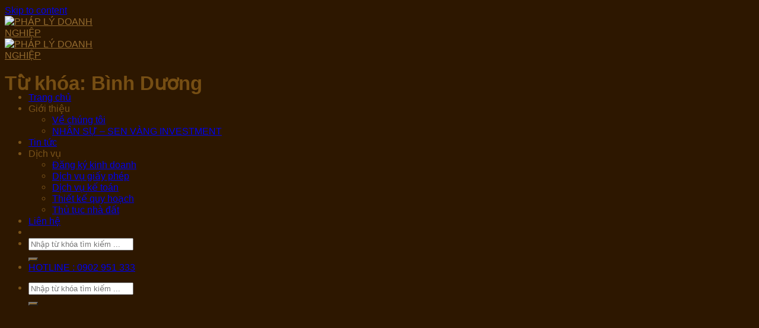

--- FILE ---
content_type: text/html; charset=UTF-8
request_url: https://phaplydoanhnghiep.com.vn/tag/binh-duong
body_size: 20989
content:
<!DOCTYPE html>
<!--[if IE 9 ]><html lang="vi" class="ie9 loading-site no-js"> <![endif]-->
<!--[if IE 8 ]><html lang="vi" class="ie8 loading-site no-js"> <![endif]-->
<!--[if (gte IE 9)|!(IE)]><!--><html lang="vi" class="loading-site no-js"> <!--<![endif]--><head><script data-no-optimize="1">var litespeed_docref=sessionStorage.getItem("litespeed_docref");litespeed_docref&&(Object.defineProperty(document,"referrer",{get:function(){return litespeed_docref}}),sessionStorage.removeItem("litespeed_docref"));</script> <meta charset="UTF-8" /><link data-optimized="2" rel="stylesheet" href="https://phaplydoanhnghiep.com.vn/wp-content/litespeed/css/fdfbc1cca15ab7ee75d9b529dd4f6c23.css?ver=d2b3e" /><link rel="profile" href="https://gmpg.org/xfn/11" /><link rel="pingback" href="https://phaplydoanhnghiep.com.vn/xmlrpc.php" /> <script type="litespeed/javascript">(function(html){html.className=html.className.replace(/\bno-js\b/,'js')})(document.documentElement)</script> <meta name='robots' content='index, follow, max-image-preview:large, max-snippet:-1, max-video-preview:-1' /><meta name="viewport" content="width=device-width, initial-scale=1, maximum-scale=1" /><title>Bình Dương - PHÁP LÝ DOANH NGHIỆP</title><link rel="canonical" href="https://phaplydoanhnghiep.com.vn/tag/binh-duong" /><link rel="next" href="https://phaplydoanhnghiep.com.vn/tag/binh-duong/page/2" /><meta property="og:locale" content="vi_VN" /><meta property="og:type" content="article" /><meta property="og:title" content="Lưu trữ Bình Dương" /><meta property="og:url" content="https://phaplydoanhnghiep.com.vn/tag/binh-duong" /><meta property="og:site_name" content="PHÁP LÝ DOANH NGHIỆP" /><meta property="og:image" content="https://phaplydoanhnghiep.com.vn/wp-content/uploads/2020/04/xin-giay-phep-compressor.png" /><meta property="og:image:width" content="800" /><meta property="og:image:height" content="531" /><meta property="og:image:type" content="image/png" /><meta name="twitter:card" content="summary_large_image" /> <script type="application/ld+json" class="yoast-schema-graph">{"@context":"https://schema.org","@graph":[{"@type":"CollectionPage","@id":"https://phaplydoanhnghiep.com.vn/tag/binh-duong","url":"https://phaplydoanhnghiep.com.vn/tag/binh-duong","name":"Bình Dương - PHÁP LÝ DOANH NGHIỆP","isPartOf":{"@id":"https://phaplydoanhnghiep.com.vn/#website"},"primaryImageOfPage":{"@id":"https://phaplydoanhnghiep.com.vn/tag/binh-duong#primaryimage"},"image":{"@id":"https://phaplydoanhnghiep.com.vn/tag/binh-duong#primaryimage"},"thumbnailUrl":"https://phaplydoanhnghiep.com.vn/wp-content/uploads/2021/10/so-dat.jpg","breadcrumb":{"@id":"https://phaplydoanhnghiep.com.vn/tag/binh-duong#breadcrumb"},"inLanguage":"vi"},{"@type":"ImageObject","inLanguage":"vi","@id":"https://phaplydoanhnghiep.com.vn/tag/binh-duong#primaryimage","url":"https://phaplydoanhnghiep.com.vn/wp-content/uploads/2021/10/so-dat.jpg","contentUrl":"https://phaplydoanhnghiep.com.vn/wp-content/uploads/2021/10/so-dat.jpg","width":426,"height":267,"caption":"Đổi tên người sử dụng đất từ doanh nghiệp tư nhân sang cá nhân tại Bình Dương"},{"@type":"BreadcrumbList","@id":"https://phaplydoanhnghiep.com.vn/tag/binh-duong#breadcrumb","itemListElement":[{"@type":"ListItem","position":1,"name":"Home","item":"https://phaplydoanhnghiep.com.vn/"},{"@type":"ListItem","position":2,"name":"Bình Dương"}]},{"@type":"WebSite","@id":"https://phaplydoanhnghiep.com.vn/#website","url":"https://phaplydoanhnghiep.com.vn/","name":"TƯ VẤN DOANH NGHIỆP BÌNH DƯƠNG","description":"Tư vấn thủ tục hành chính, pháp lý","potentialAction":[{"@type":"SearchAction","target":{"@type":"EntryPoint","urlTemplate":"https://phaplydoanhnghiep.com.vn/?s={search_term_string}"},"query-input":"required name=search_term_string"}],"inLanguage":"vi"}]}</script> <link rel='dns-prefetch' href='//static.addtoany.com' /><link rel='dns-prefetch' href='//fonts.googleapis.com' /><link rel="alternate" type="application/rss+xml" title="Dòng thông tin PHÁP LÝ DOANH NGHIỆP &raquo;" href="https://phaplydoanhnghiep.com.vn/feed" /><link rel="alternate" type="application/rss+xml" title="PHÁP LÝ DOANH NGHIỆP &raquo; Dòng bình luận" href="https://phaplydoanhnghiep.com.vn/comments/feed" /><style id='classic-theme-styles-inline-css' type='text/css'>/*! This file is auto-generated */
.wp-block-button__link{color:#fff;background-color:#32373c;border-radius:9999px;box-shadow:none;text-decoration:none;padding:calc(.667em + 2px) calc(1.333em + 2px);font-size:1.125em}.wp-block-file__button{background:#32373c;color:#fff;text-decoration:none}</style><style id='global-styles-inline-css' type='text/css'>:root{--wp--preset--aspect-ratio--square: 1;--wp--preset--aspect-ratio--4-3: 4/3;--wp--preset--aspect-ratio--3-4: 3/4;--wp--preset--aspect-ratio--3-2: 3/2;--wp--preset--aspect-ratio--2-3: 2/3;--wp--preset--aspect-ratio--16-9: 16/9;--wp--preset--aspect-ratio--9-16: 9/16;--wp--preset--color--black: #000000;--wp--preset--color--cyan-bluish-gray: #abb8c3;--wp--preset--color--white: #ffffff;--wp--preset--color--pale-pink: #f78da7;--wp--preset--color--vivid-red: #cf2e2e;--wp--preset--color--luminous-vivid-orange: #ff6900;--wp--preset--color--luminous-vivid-amber: #fcb900;--wp--preset--color--light-green-cyan: #7bdcb5;--wp--preset--color--vivid-green-cyan: #00d084;--wp--preset--color--pale-cyan-blue: #8ed1fc;--wp--preset--color--vivid-cyan-blue: #0693e3;--wp--preset--color--vivid-purple: #9b51e0;--wp--preset--gradient--vivid-cyan-blue-to-vivid-purple: linear-gradient(135deg,rgba(6,147,227,1) 0%,rgb(155,81,224) 100%);--wp--preset--gradient--light-green-cyan-to-vivid-green-cyan: linear-gradient(135deg,rgb(122,220,180) 0%,rgb(0,208,130) 100%);--wp--preset--gradient--luminous-vivid-amber-to-luminous-vivid-orange: linear-gradient(135deg,rgba(252,185,0,1) 0%,rgba(255,105,0,1) 100%);--wp--preset--gradient--luminous-vivid-orange-to-vivid-red: linear-gradient(135deg,rgba(255,105,0,1) 0%,rgb(207,46,46) 100%);--wp--preset--gradient--very-light-gray-to-cyan-bluish-gray: linear-gradient(135deg,rgb(238,238,238) 0%,rgb(169,184,195) 100%);--wp--preset--gradient--cool-to-warm-spectrum: linear-gradient(135deg,rgb(74,234,220) 0%,rgb(151,120,209) 20%,rgb(207,42,186) 40%,rgb(238,44,130) 60%,rgb(251,105,98) 80%,rgb(254,248,76) 100%);--wp--preset--gradient--blush-light-purple: linear-gradient(135deg,rgb(255,206,236) 0%,rgb(152,150,240) 100%);--wp--preset--gradient--blush-bordeaux: linear-gradient(135deg,rgb(254,205,165) 0%,rgb(254,45,45) 50%,rgb(107,0,62) 100%);--wp--preset--gradient--luminous-dusk: linear-gradient(135deg,rgb(255,203,112) 0%,rgb(199,81,192) 50%,rgb(65,88,208) 100%);--wp--preset--gradient--pale-ocean: linear-gradient(135deg,rgb(255,245,203) 0%,rgb(182,227,212) 50%,rgb(51,167,181) 100%);--wp--preset--gradient--electric-grass: linear-gradient(135deg,rgb(202,248,128) 0%,rgb(113,206,126) 100%);--wp--preset--gradient--midnight: linear-gradient(135deg,rgb(2,3,129) 0%,rgb(40,116,252) 100%);--wp--preset--font-size--small: 13px;--wp--preset--font-size--medium: 20px;--wp--preset--font-size--large: 36px;--wp--preset--font-size--x-large: 42px;--wp--preset--spacing--20: 0.44rem;--wp--preset--spacing--30: 0.67rem;--wp--preset--spacing--40: 1rem;--wp--preset--spacing--50: 1.5rem;--wp--preset--spacing--60: 2.25rem;--wp--preset--spacing--70: 3.38rem;--wp--preset--spacing--80: 5.06rem;--wp--preset--shadow--natural: 6px 6px 9px rgba(0, 0, 0, 0.2);--wp--preset--shadow--deep: 12px 12px 50px rgba(0, 0, 0, 0.4);--wp--preset--shadow--sharp: 6px 6px 0px rgba(0, 0, 0, 0.2);--wp--preset--shadow--outlined: 6px 6px 0px -3px rgba(255, 255, 255, 1), 6px 6px rgba(0, 0, 0, 1);--wp--preset--shadow--crisp: 6px 6px 0px rgba(0, 0, 0, 1);}:where(.is-layout-flex){gap: 0.5em;}:where(.is-layout-grid){gap: 0.5em;}body .is-layout-flex{display: flex;}.is-layout-flex{flex-wrap: wrap;align-items: center;}.is-layout-flex > :is(*, div){margin: 0;}body .is-layout-grid{display: grid;}.is-layout-grid > :is(*, div){margin: 0;}:where(.wp-block-columns.is-layout-flex){gap: 2em;}:where(.wp-block-columns.is-layout-grid){gap: 2em;}:where(.wp-block-post-template.is-layout-flex){gap: 1.25em;}:where(.wp-block-post-template.is-layout-grid){gap: 1.25em;}.has-black-color{color: var(--wp--preset--color--black) !important;}.has-cyan-bluish-gray-color{color: var(--wp--preset--color--cyan-bluish-gray) !important;}.has-white-color{color: var(--wp--preset--color--white) !important;}.has-pale-pink-color{color: var(--wp--preset--color--pale-pink) !important;}.has-vivid-red-color{color: var(--wp--preset--color--vivid-red) !important;}.has-luminous-vivid-orange-color{color: var(--wp--preset--color--luminous-vivid-orange) !important;}.has-luminous-vivid-amber-color{color: var(--wp--preset--color--luminous-vivid-amber) !important;}.has-light-green-cyan-color{color: var(--wp--preset--color--light-green-cyan) !important;}.has-vivid-green-cyan-color{color: var(--wp--preset--color--vivid-green-cyan) !important;}.has-pale-cyan-blue-color{color: var(--wp--preset--color--pale-cyan-blue) !important;}.has-vivid-cyan-blue-color{color: var(--wp--preset--color--vivid-cyan-blue) !important;}.has-vivid-purple-color{color: var(--wp--preset--color--vivid-purple) !important;}.has-black-background-color{background-color: var(--wp--preset--color--black) !important;}.has-cyan-bluish-gray-background-color{background-color: var(--wp--preset--color--cyan-bluish-gray) !important;}.has-white-background-color{background-color: var(--wp--preset--color--white) !important;}.has-pale-pink-background-color{background-color: var(--wp--preset--color--pale-pink) !important;}.has-vivid-red-background-color{background-color: var(--wp--preset--color--vivid-red) !important;}.has-luminous-vivid-orange-background-color{background-color: var(--wp--preset--color--luminous-vivid-orange) !important;}.has-luminous-vivid-amber-background-color{background-color: var(--wp--preset--color--luminous-vivid-amber) !important;}.has-light-green-cyan-background-color{background-color: var(--wp--preset--color--light-green-cyan) !important;}.has-vivid-green-cyan-background-color{background-color: var(--wp--preset--color--vivid-green-cyan) !important;}.has-pale-cyan-blue-background-color{background-color: var(--wp--preset--color--pale-cyan-blue) !important;}.has-vivid-cyan-blue-background-color{background-color: var(--wp--preset--color--vivid-cyan-blue) !important;}.has-vivid-purple-background-color{background-color: var(--wp--preset--color--vivid-purple) !important;}.has-black-border-color{border-color: var(--wp--preset--color--black) !important;}.has-cyan-bluish-gray-border-color{border-color: var(--wp--preset--color--cyan-bluish-gray) !important;}.has-white-border-color{border-color: var(--wp--preset--color--white) !important;}.has-pale-pink-border-color{border-color: var(--wp--preset--color--pale-pink) !important;}.has-vivid-red-border-color{border-color: var(--wp--preset--color--vivid-red) !important;}.has-luminous-vivid-orange-border-color{border-color: var(--wp--preset--color--luminous-vivid-orange) !important;}.has-luminous-vivid-amber-border-color{border-color: var(--wp--preset--color--luminous-vivid-amber) !important;}.has-light-green-cyan-border-color{border-color: var(--wp--preset--color--light-green-cyan) !important;}.has-vivid-green-cyan-border-color{border-color: var(--wp--preset--color--vivid-green-cyan) !important;}.has-pale-cyan-blue-border-color{border-color: var(--wp--preset--color--pale-cyan-blue) !important;}.has-vivid-cyan-blue-border-color{border-color: var(--wp--preset--color--vivid-cyan-blue) !important;}.has-vivid-purple-border-color{border-color: var(--wp--preset--color--vivid-purple) !important;}.has-vivid-cyan-blue-to-vivid-purple-gradient-background{background: var(--wp--preset--gradient--vivid-cyan-blue-to-vivid-purple) !important;}.has-light-green-cyan-to-vivid-green-cyan-gradient-background{background: var(--wp--preset--gradient--light-green-cyan-to-vivid-green-cyan) !important;}.has-luminous-vivid-amber-to-luminous-vivid-orange-gradient-background{background: var(--wp--preset--gradient--luminous-vivid-amber-to-luminous-vivid-orange) !important;}.has-luminous-vivid-orange-to-vivid-red-gradient-background{background: var(--wp--preset--gradient--luminous-vivid-orange-to-vivid-red) !important;}.has-very-light-gray-to-cyan-bluish-gray-gradient-background{background: var(--wp--preset--gradient--very-light-gray-to-cyan-bluish-gray) !important;}.has-cool-to-warm-spectrum-gradient-background{background: var(--wp--preset--gradient--cool-to-warm-spectrum) !important;}.has-blush-light-purple-gradient-background{background: var(--wp--preset--gradient--blush-light-purple) !important;}.has-blush-bordeaux-gradient-background{background: var(--wp--preset--gradient--blush-bordeaux) !important;}.has-luminous-dusk-gradient-background{background: var(--wp--preset--gradient--luminous-dusk) !important;}.has-pale-ocean-gradient-background{background: var(--wp--preset--gradient--pale-ocean) !important;}.has-electric-grass-gradient-background{background: var(--wp--preset--gradient--electric-grass) !important;}.has-midnight-gradient-background{background: var(--wp--preset--gradient--midnight) !important;}.has-small-font-size{font-size: var(--wp--preset--font-size--small) !important;}.has-medium-font-size{font-size: var(--wp--preset--font-size--medium) !important;}.has-large-font-size{font-size: var(--wp--preset--font-size--large) !important;}.has-x-large-font-size{font-size: var(--wp--preset--font-size--x-large) !important;}
:where(.wp-block-post-template.is-layout-flex){gap: 1.25em;}:where(.wp-block-post-template.is-layout-grid){gap: 1.25em;}
:where(.wp-block-columns.is-layout-flex){gap: 2em;}:where(.wp-block-columns.is-layout-grid){gap: 2em;}
:root :where(.wp-block-pullquote){font-size: 1.5em;line-height: 1.6;}</style><style id='ez-toc-inline-css' type='text/css'>div#ez-toc-container .ez-toc-title {font-size: 120%;}div#ez-toc-container .ez-toc-title {font-weight: 500;}div#ez-toc-container ul li {font-size: 95%;}div#ez-toc-container ul li {font-weight: 500;}div#ez-toc-container nav ul ul li {font-size: 90%;}
.ez-toc-container-direction {direction: ltr;}.ez-toc-counter ul{counter-reset: item ;}.ez-toc-counter nav ul li a::before {content: counters(item, ".", decimal) ". ";display: inline-block;counter-increment: item;flex-grow: 0;flex-shrink: 0;margin-right: .2em; float: left; }.ez-toc-widget-direction {direction: ltr;}.ez-toc-widget-container ul{counter-reset: item ;}.ez-toc-widget-container nav ul li a::before {content: counters(item, ".", decimal) ". ";display: inline-block;counter-increment: item;flex-grow: 0;flex-shrink: 0;margin-right: .2em; float: left; }</style> <script id="addtoany-core-js-before" type="litespeed/javascript">window.a2a_config=window.a2a_config||{};a2a_config.callbacks=[];a2a_config.overlays=[];a2a_config.templates={};a2a_localize={Share:"Share",Save:"Save",Subscribe:"Subscribe",Email:"Email",Bookmark:"Bookmark",ShowAll:"Show all",ShowLess:"Show less",FindServices:"Find service(s)",FindAnyServiceToAddTo:"Instantly find any service to add to",PoweredBy:"Powered by",ShareViaEmail:"Share via email",SubscribeViaEmail:"Subscribe via email",BookmarkInYourBrowser:"Bookmark in your browser",BookmarkInstructions:"Press Ctrl+D or \u2318+D to bookmark this page",AddToYourFavorites:"Add to your favorites",SendFromWebOrProgram:"Send from any email address or email program",EmailProgram:"Email program",More:"More&#8230;",ThanksForSharing:"Thanks for sharing!",ThanksForFollowing:"Thanks for following!"}</script> <script type="litespeed/javascript" data-src="https://static.addtoany.com/menu/page.js" id="addtoany-core-js"></script> <script type="litespeed/javascript" data-src="https://phaplydoanhnghiep.com.vn/wp-includes/js/jquery/jquery.min.js" id="jquery-core-js"></script> <link rel="https://api.w.org/" href="https://phaplydoanhnghiep.com.vn/wp-json/" /><link rel="alternate" title="JSON" type="application/json" href="https://phaplydoanhnghiep.com.vn/wp-json/wp/v2/tags/29" /><script type="litespeed/javascript" data-src="//phaplydoanhnghiep.com.vn/?wordfence_syncAttackData=1769037117.0163"></script><style>.bg{opacity: 0; transition: opacity 1s; -webkit-transition: opacity 1s;} .bg-loaded{opacity: 1;}</style><!--[if IE]><link rel="stylesheet" type="text/css" href="https://phaplydoanhnghiep.com.vn/wp-content/themes/flatsome/assets/css/ie-fallback.css"><script src="//cdnjs.cloudflare.com/ajax/libs/html5shiv/3.6.1/html5shiv.js"></script><script>var head = document.getElementsByTagName('head')[0],style = document.createElement('style');style.type = 'text/css';style.styleSheet.cssText = ':before,:after{content:none !important';head.appendChild(style);setTimeout(function(){head.removeChild(style);}, 0);</script><script src="https://phaplydoanhnghiep.com.vn/wp-content/themes/flatsome/assets/libs/ie-flexibility.js"></script><![endif]--><meta name="generator" content="Elementor 3.21.0; features: e_optimized_assets_loading, e_optimized_css_loading, additional_custom_breakpoints, e_lazyload; settings: css_print_method-external, google_font-enabled, font_display-auto"><style>.e-con.e-parent:nth-of-type(n+4):not(.e-lazyloaded):not(.e-no-lazyload),
				.e-con.e-parent:nth-of-type(n+4):not(.e-lazyloaded):not(.e-no-lazyload) * {
					background-image: none !important;
				}
				@media screen and (max-height: 1024px) {
					.e-con.e-parent:nth-of-type(n+3):not(.e-lazyloaded):not(.e-no-lazyload),
					.e-con.e-parent:nth-of-type(n+3):not(.e-lazyloaded):not(.e-no-lazyload) * {
						background-image: none !important;
					}
				}
				@media screen and (max-height: 640px) {
					.e-con.e-parent:nth-of-type(n+2):not(.e-lazyloaded):not(.e-no-lazyload),
					.e-con.e-parent:nth-of-type(n+2):not(.e-lazyloaded):not(.e-no-lazyload) * {
						background-image: none !important;
					}
				}</style><link rel="icon" href="https://phaplydoanhnghiep.com.vn/wp-content/uploads/2020/04/cropped-faviconx-32x32.png" sizes="32x32" /><link rel="icon" href="https://phaplydoanhnghiep.com.vn/wp-content/uploads/2020/04/cropped-faviconx-192x192.png" sizes="192x192" /><link rel="apple-touch-icon" href="https://phaplydoanhnghiep.com.vn/wp-content/uploads/2020/04/cropped-faviconx-180x180.png" /><meta name="msapplication-TileImage" content="https://phaplydoanhnghiep.com.vn/wp-content/uploads/2020/04/cropped-faviconx-270x270.png" /><style id="custom-css" type="text/css">:root {--primary-color: #936a2e;}.header-main{height: 73px}#logo img{max-height: 73px}#logo{width:200px;}.header-bottom{min-height: 55px}.header-top{min-height: 30px}.transparent .header-main{height: 59px}.transparent #logo img{max-height: 59px}.has-transparent + .page-title:first-of-type,.has-transparent + #main > .page-title,.has-transparent + #main > div > .page-title,.has-transparent + #main .page-header-wrapper:first-of-type .page-title{padding-top: 59px;}.transparent .header-wrapper{background-color: #f4f4f4!important;}.transparent .top-divider{display: none;}.header.show-on-scroll,.stuck .header-main{height:67px!important}.stuck #logo img{max-height: 67px!important}.header-bottom {background-color: #f1f1f1}.stuck .header-main .nav > li > a{line-height: 50px }@media (max-width: 549px) {.header-main{height: 70px}#logo img{max-height: 70px}}.nav-dropdown{font-size:100%}/* Color */.accordion-title.active, .has-icon-bg .icon .icon-inner,.logo a, .primary.is-underline, .primary.is-link, .badge-outline .badge-inner, .nav-outline > li.active> a,.nav-outline >li.active > a, .cart-icon strong,[data-color='primary'], .is-outline.primary{color: #936a2e;}/* Color !important */[data-text-color="primary"]{color: #936a2e!important;}/* Background Color */[data-text-bg="primary"]{background-color: #936a2e;}/* Background */.scroll-to-bullets a,.featured-title, .label-new.menu-item > a:after, .nav-pagination > li > .current,.nav-pagination > li > span:hover,.nav-pagination > li > a:hover,.has-hover:hover .badge-outline .badge-inner,button[type="submit"], .button.wc-forward:not(.checkout):not(.checkout-button), .button.submit-button, .button.primary:not(.is-outline),.featured-table .title,.is-outline:hover, .has-icon:hover .icon-label,.nav-dropdown-bold .nav-column li > a:hover, .nav-dropdown.nav-dropdown-bold > li > a:hover, .nav-dropdown-bold.dark .nav-column li > a:hover, .nav-dropdown.nav-dropdown-bold.dark > li > a:hover, .is-outline:hover, .tagcloud a:hover,.grid-tools a, input[type='submit']:not(.is-form), .box-badge:hover .box-text, input.button.alt,.nav-box > li > a:hover,.nav-box > li.active > a,.nav-pills > li.active > a ,.current-dropdown .cart-icon strong, .cart-icon:hover strong, .nav-line-bottom > li > a:before, .nav-line-grow > li > a:before, .nav-line > li > a:before,.banner, .header-top, .slider-nav-circle .flickity-prev-next-button:hover svg, .slider-nav-circle .flickity-prev-next-button:hover .arrow, .primary.is-outline:hover, .button.primary:not(.is-outline), input[type='submit'].primary, input[type='submit'].primary, input[type='reset'].button, input[type='button'].primary, .badge-inner{background-color: #936a2e;}/* Border */.nav-vertical.nav-tabs > li.active > a,.scroll-to-bullets a.active,.nav-pagination > li > .current,.nav-pagination > li > span:hover,.nav-pagination > li > a:hover,.has-hover:hover .badge-outline .badge-inner,.accordion-title.active,.featured-table,.is-outline:hover, .tagcloud a:hover,blockquote, .has-border, .cart-icon strong:after,.cart-icon strong,.blockUI:before, .processing:before,.loading-spin, .slider-nav-circle .flickity-prev-next-button:hover svg, .slider-nav-circle .flickity-prev-next-button:hover .arrow, .primary.is-outline:hover{border-color: #936a2e}.nav-tabs > li.active > a{border-top-color: #936a2e}.widget_shopping_cart_content .blockUI.blockOverlay:before { border-left-color: #936a2e }.woocommerce-checkout-review-order .blockUI.blockOverlay:before { border-left-color: #936a2e }/* Fill */.slider .flickity-prev-next-button:hover svg,.slider .flickity-prev-next-button:hover .arrow{fill: #936a2e;}.success.is-underline:hover,.success.is-outline:hover,.success{background-color: #1E73BE}.success-color, .success.is-link, .success.is-outline{color: #1E73BE;}.success-border{border-color: #1E73BE!important;}/* Color !important */[data-text-color="success"]{color: #1E73BE!important;}/* Background Color */[data-text-bg="success"]{background-color: #1E73BE;}body{font-size: 102%;}@media screen and (max-width: 549px){body{font-size: 100%;}}body{font-family:"Roboto", sans-serif}body{font-weight: 0}body{color: #7a5319}h1,h2,h3,h4,h5,h6,.heading-font, .off-canvas-center .nav-sidebar.nav-vertical > li > a{font-family: "Roboto", sans-serif;}h1,h2,h3,h4,h5,h6,.heading-font,.banner h1,.banner h2{font-weight: 0;}h1,h2,h3,h4,h5,h6,.heading-font{color: #764e13;}.alt-font{font-family: "Dancing Script", sans-serif;}.alt-font{font-weight: 400!important;}.pswp__bg,.mfp-bg.mfp-ready{background-color: #593411}.footer-2{background-image: url('https://phaplydoanhnghiep.com.vn/wp-content/uploads/2020/04/bg-footer2x.png');}.footer-2{background-color: #7c602a}.absolute-footer, html{background-color: #2d1700}.label-new.menu-item > a:after{content:"New";}.label-hot.menu-item > a:after{content:"Hot";}.label-sale.menu-item > a:after{content:"Sale";}.label-popular.menu-item > a:after{content:"Popular";}</style></head><body data-rsssl=1 class="archive tag tag-binh-duong tag-29 lightbox nav-dropdown-has-arrow elementor-default elementor-kit-1153"><a class="skip-link screen-reader-text" href="#main">Skip to content</a><div id="wrapper"><header id="header" class="header has-sticky sticky-jump"><div class="header-wrapper"><div id="masthead" class="header-main "><div class="header-inner flex-row container logo-left medium-logo-center" role="navigation"><div id="logo" class="flex-col logo">
<a href="https://phaplydoanhnghiep.com.vn/" title="PHÁP LÝ DOANH NGHIỆP - Tư vấn thủ tục hành chính, pháp lý" rel="home">
<img data-lazyloaded="1" src="[data-uri]" width="200" height="73" data-src="https://phaplydoanhnghiep.com.vn/wp-content/themes/flatsome/assets/img/logo.png" class="header_logo header-logo" alt="PHÁP LÝ DOANH NGHIỆP"/><img data-lazyloaded="1" src="[data-uri]"  width="200" height="73" data-src="https://phaplydoanhnghiep.com.vn/wp-content/themes/flatsome/assets/img/logo.png" class="header-logo-dark" alt="PHÁP LÝ DOANH NGHIỆP"/></a></div><div class="flex-col show-for-medium flex-left"><ul class="mobile-nav nav nav-left "><li class="nav-icon has-icon">
<a href="#" data-open="#main-menu" data-pos="center" data-bg="main-menu-overlay" data-color="" class="is-small" aria-label="Menu" aria-controls="main-menu" aria-expanded="false">
<i class="icon-menu" ></i>
</a></li></ul></div><div class="flex-col hide-for-medium flex-left
flex-grow"><ul class="header-nav header-nav-main nav nav-left  nav-uppercase" ></ul></div><div class="flex-col hide-for-medium flex-right"><ul class="header-nav header-nav-main nav nav-right  nav-uppercase"><li id="menu-item-365" class="menu-item menu-item-type-custom menu-item-object-custom menu-item-365"><a href="/index.php" class="nav-top-link">Trang chủ</a></li><li id="menu-item-1713" class="menu-item menu-item-type-custom menu-item-object-custom menu-item-has-children menu-item-1713 has-dropdown"><a class="nav-top-link">Giới thiệu<i class="icon-angle-down" ></i></a><ul class="sub-menu nav-dropdown nav-dropdown-default"><li id="menu-item-1663" class="menu-item menu-item-type-post_type menu-item-object-page menu-item-1663"><a href="https://phaplydoanhnghiep.com.vn/gioi-thieu">Về chúng tôi</a></li><li id="menu-item-1670" class="menu-item menu-item-type-post_type menu-item-object-page menu-item-1670"><a href="https://phaplydoanhnghiep.com.vn/nhan-su-sen-vang-investment">NHÂN SỰ &#8211; SEN VÀNG INVESTMENT</a></li></ul></li><li id="menu-item-366" class="menu-item menu-item-type-taxonomy menu-item-object-category menu-item-366"><a href="https://phaplydoanhnghiep.com.vn/tin-tuc" class="nav-top-link">Tin tức</a></li><li id="menu-item-367" class="menu-item menu-item-type-custom menu-item-object-custom menu-item-has-children menu-item-367 has-dropdown"><a class="nav-top-link">Dịch vụ<i class="icon-angle-down" ></i></a><ul class="sub-menu nav-dropdown nav-dropdown-default"><li id="menu-item-368" class="menu-item menu-item-type-taxonomy menu-item-object-category menu-item-368"><a href="https://phaplydoanhnghiep.com.vn/dang-ky-kinh-doanh">Đăng ký kinh doanh</a></li><li id="menu-item-369" class="menu-item menu-item-type-taxonomy menu-item-object-category menu-item-369"><a href="https://phaplydoanhnghiep.com.vn/dich-vu-giay-phep">Dịch vụ giấy phép</a></li><li id="menu-item-370" class="menu-item menu-item-type-taxonomy menu-item-object-category menu-item-370"><a href="https://phaplydoanhnghiep.com.vn/dich-vu-ke-toan">Dịch vụ kế toán</a></li><li id="menu-item-371" class="menu-item menu-item-type-taxonomy menu-item-object-category menu-item-371"><a href="https://phaplydoanhnghiep.com.vn/thiet-ke-quy-hoach">Thiết kế quy hoạch</a></li><li id="menu-item-372" class="menu-item menu-item-type-taxonomy menu-item-object-category menu-item-372"><a href="https://phaplydoanhnghiep.com.vn/thu-tuc-nha-dat">Thủ tục nhà đất</a></li></ul></li><li id="menu-item-457" class="menu-item menu-item-type-post_type menu-item-object-page menu-item-457"><a href="https://phaplydoanhnghiep.com.vn/lien-he" class="nav-top-link">Liên hệ</a></li><li class="header-divider"></li><li class="header-search header-search-lightbox has-icon">
<a href="#search-lightbox" aria-label="Search" data-open="#search-lightbox" data-focus="input.search-field"
class="is-small">
<i class="icon-search" style="font-size:16px;"></i></a><div id="search-lightbox" class="mfp-hide dark text-center"><div class="searchform-wrapper ux-search-box relative form-flat is-large"><form method="get" class="searchform" action="https://phaplydoanhnghiep.com.vn/" role="search"><div class="flex-row relative"><div class="flex-col flex-grow">
<input type="search" class="search-field mb-0" name="s" value="" id="s" placeholder="Nhập từ khóa tìm kiếm ..." /></div><div class="flex-col">
<button type="submit" class="ux-search-submit submit-button secondary button icon mb-0" aria-label="Submit">
<i class="icon-search" ></i>				</button></div></div><div class="live-search-results text-left z-top"></div></form></div></div></li><li class="html header-button-1"><div class="header-button">
<a rel="noopener noreferrer" href="tel://0902951333" target="_blank" class="button alert is-outline"  style="border-radius:99px;">
<span>HOTLINE : 0902 951 333</span>
</a></div></li></ul></div><div class="flex-col show-for-medium flex-right"><ul class="mobile-nav nav nav-right "><li class="header-search header-search-lightbox has-icon">
<a href="#search-lightbox" aria-label="Search" data-open="#search-lightbox" data-focus="input.search-field"
class="is-small">
<i class="icon-search" style="font-size:16px;"></i></a><div id="search-lightbox" class="mfp-hide dark text-center"><div class="searchform-wrapper ux-search-box relative form-flat is-large"><form method="get" class="searchform" action="https://phaplydoanhnghiep.com.vn/" role="search"><div class="flex-row relative"><div class="flex-col flex-grow">
<input type="search" class="search-field mb-0" name="s" value="" id="s" placeholder="Nhập từ khóa tìm kiếm ..." /></div><div class="flex-col">
<button type="submit" class="ux-search-submit submit-button secondary button icon mb-0" aria-label="Submit">
<i class="icon-search" ></i>				</button></div></div><div class="live-search-results text-left z-top"></div></form></div></div></li></ul></div></div><div class="container"><div class="top-divider full-width"></div></div></div><div class="header-bg-container fill"><div class="header-bg-image fill"></div><div class="header-bg-color fill"></div></div></div></header><main id="main" class=""><div id="content" class="blog-wrapper blog-archive page-wrapper"><header class="archive-page-header"><div class="row"><div class="large-12 text-center col"><h1 class="page-title is-large uppercase">
Từ khóa: <span>Bình Dương</span></h1></div></div></header><div class="row row-large row-divided "><div class="large-9 col"><div id="row-1868874514" class="row large-columns-3 medium-columns- small-columns-1 row-masonry" data-packery-options='{"itemSelector": ".col", "gutter": 0, "presentageWidth" : true}'><div class="col post-item" ><div class="col-inner">
<a href="https://phaplydoanhnghiep.com.vn/doi-ten-nguoi-su-dung-dat-tu-doanh-nghiep-tu-nhan-sang-ca-nhan-2069" class="plain"><div class="box box-text-bottom box-blog-post has-hover"><div class="box-image" ><div class="image-cover" style="padding-top:56%;">
<img loading="lazy" width="426" height="267" src="data:image/svg+xml,%3Csvg%20viewBox%3D%220%200%20426%20267%22%20xmlns%3D%22http%3A%2F%2Fwww.w3.org%2F2000%2Fsvg%22%3E%3C%2Fsvg%3E" data-src="https://phaplydoanhnghiep.com.vn/wp-content/uploads/2021/10/so-dat.jpg" class="lazy-load attachment-medium size-medium wp-post-image" alt="Đổi tên người sử dụng đất từ doanh nghiệp tư nhân sang cá nhân" decoding="async" /></div></div><div class="box-text text-left" ><div class="box-text-inner blog-post-inner"><h5 class="post-title is-large ">Đổi tên người sử dụng đất từ Doanh nghiệp tư nhân sang cá nhân tại Bình Dương</h5><div class="is-divider"></div><p class="from_the_blog_excerpt ">Đổi tên người sử dụng đất từ Doanh nghiệp tư nhân sang cá nhân Đổi [...]</p></div></div><div class="badge absolute top post-date badge-square"><div class="badge-inner">
<span class="post-date-day">31</span><br>
<span class="post-date-month is-xsmall">Th8</span></div></div></div>
</a></div></div><div class="col post-item" ><div class="col-inner">
<a href="https://phaplydoanhnghiep.com.vn/dang-ky-bo-sung-muc-tieu-hoat-dong-cho-thue-nha-xuong-tai-binh-duong-2059" class="plain"><div class="box box-text-bottom box-blog-post has-hover"><div class="box-image" ><div class="image-cover" style="padding-top:56%;">
<img loading="lazy" width="544" height="400" src="data:image/svg+xml,%3Csvg%20viewBox%3D%220%200%20544%20400%22%20xmlns%3D%22http%3A%2F%2Fwww.w3.org%2F2000%2Fsvg%22%3E%3C%2Fsvg%3E" data-src="https://phaplydoanhnghiep.com.vn/wp-content/uploads/2023/08/Bo-sung-muc-tieu-hoat-dong-cho-thue-nha-xuong-tai-Binh-Duong-544x400.jpg" class="lazy-load attachment-medium size-medium wp-post-image" alt="Đăng ký bổ sung mục tiêu hoạt động cho thuê nhà xưởng tại Bình Dương" decoding="async" srcset="" data-srcset="https://phaplydoanhnghiep.com.vn/wp-content/uploads/2023/08/Bo-sung-muc-tieu-hoat-dong-cho-thue-nha-xuong-tai-Binh-Duong-544x400.jpg 544w, https://phaplydoanhnghiep.com.vn/wp-content/uploads/2023/08/Bo-sung-muc-tieu-hoat-dong-cho-thue-nha-xuong-tai-Binh-Duong-768x565.jpg 768w, https://phaplydoanhnghiep.com.vn/wp-content/uploads/2023/08/Bo-sung-muc-tieu-hoat-dong-cho-thue-nha-xuong-tai-Binh-Duong.jpg 772w" sizes="(max-width: 544px) 100vw, 544px" /></div></div><div class="box-text text-left" ><div class="box-text-inner blog-post-inner"><h5 class="post-title is-large ">Đăng ký bổ sung mục tiêu hoạt động cho thuê nhà xưởng tại Bình Dương</h5><div class="is-divider"></div><p class="from_the_blog_excerpt ">Đăng ký bổ sung mục tiêu hoạt động cho thuê nhà xưởng tại Bình Dương [...]</p></div></div><div class="badge absolute top post-date badge-square"><div class="badge-inner">
<span class="post-date-day">18</span><br>
<span class="post-date-month is-xsmall">Th8</span></div></div></div>
</a></div></div><div class="col post-item" ><div class="col-inner">
<a href="https://phaplydoanhnghiep.com.vn/dich-vu-giay-phep-lao-dong-cho-nguoi-nuoc-ngoai-tai-binh-duong-1976" class="plain"><div class="box box-text-bottom box-blog-post has-hover"><div class="box-image" ><div class="image-cover" style="padding-top:56%;">
<img loading="lazy" width="585" height="400" src="data:image/svg+xml,%3Csvg%20viewBox%3D%220%200%20585%20400%22%20xmlns%3D%22http%3A%2F%2Fwww.w3.org%2F2000%2Fsvg%22%3E%3C%2Fsvg%3E" data-src="https://phaplydoanhnghiep.com.vn/wp-content/uploads/2022/08/GPLD-585x400.jpg" class="lazy-load attachment-medium size-medium wp-post-image" alt="giay phep lao dong" decoding="async" srcset="" data-srcset="https://phaplydoanhnghiep.com.vn/wp-content/uploads/2022/08/GPLD-585x400.jpg 585w, https://phaplydoanhnghiep.com.vn/wp-content/uploads/2022/08/GPLD-1170x800.jpg 1170w, https://phaplydoanhnghiep.com.vn/wp-content/uploads/2022/08/GPLD-768x525.jpg 768w, https://phaplydoanhnghiep.com.vn/wp-content/uploads/2022/08/GPLD.jpg 1280w" sizes="(max-width: 585px) 100vw, 585px" /></div></div><div class="box-text text-left" ><div class="box-text-inner blog-post-inner"><h5 class="post-title is-large ">Dịch vụ giấy phép lao động cho người nước ngoài tại Bình Dương</h5><div class="is-divider"></div><p class="from_the_blog_excerpt ">Dịch vụ giấy phép lao động Dịch vụ giấy phép lao động cho người nước [...]</p></div></div><div class="badge absolute top post-date badge-square"><div class="badge-inner">
<span class="post-date-day">09</span><br>
<span class="post-date-month is-xsmall">Th3</span></div></div></div>
</a></div></div><div class="col post-item" ><div class="col-inner">
<a href="https://phaplydoanhnghiep.com.vn/giay-phep-lao-dong-cho-nguoi-nuoc-ngoai-tai-binh-duong-1872" class="plain"><div class="box box-text-bottom box-blog-post has-hover"><div class="box-image" ><div class="image-cover" style="padding-top:56%;">
<img loading="lazy" width="572" height="400" src="data:image/svg+xml,%3Csvg%20viewBox%3D%220%200%20572%20400%22%20xmlns%3D%22http%3A%2F%2Fwww.w3.org%2F2000%2Fsvg%22%3E%3C%2Fsvg%3E" data-src="https://phaplydoanhnghiep.com.vn/wp-content/uploads/2022/09/Giay-phep-lao-dong-572x400.png" class="lazy-load attachment-medium size-medium wp-post-image" alt="Giấy phép lao động cho người nước ngoài tại Bình Dương" decoding="async" srcset="" data-srcset="https://phaplydoanhnghiep.com.vn/wp-content/uploads/2022/09/Giay-phep-lao-dong-572x400.png 572w, https://phaplydoanhnghiep.com.vn/wp-content/uploads/2022/09/Giay-phep-lao-dong-768x537.png 768w, https://phaplydoanhnghiep.com.vn/wp-content/uploads/2022/09/Giay-phep-lao-dong.png 1122w" sizes="(max-width: 572px) 100vw, 572px" /></div></div><div class="box-text text-left" ><div class="box-text-inner blog-post-inner"><h5 class="post-title is-large ">Giấy phép lao động cho người nước ngoài tại Bình Dương</h5><div class="is-divider"></div><p class="from_the_blog_excerpt ">Giấy phép lao động cho người nước ngoài tại Bình Dương (Work Permit) Giấy phép [...]</p></div></div><div class="badge absolute top post-date badge-square"><div class="badge-inner">
<span class="post-date-day">08</span><br>
<span class="post-date-month is-xsmall">Th9</span></div></div></div>
</a></div></div><div class="col post-item" ><div class="col-inner">
<a href="https://phaplydoanhnghiep.com.vn/dich-vu-xin-visa-giay-phep-lao-dong-tai-binh-duong-1868" class="plain"><div class="box box-text-bottom box-blog-post has-hover"><div class="box-image" ><div class="image-cover" style="padding-top:56%;">
<img loading="lazy" width="585" height="400" src="data:image/svg+xml,%3Csvg%20viewBox%3D%220%200%20585%20400%22%20xmlns%3D%22http%3A%2F%2Fwww.w3.org%2F2000%2Fsvg%22%3E%3C%2Fsvg%3E" data-src="https://phaplydoanhnghiep.com.vn/wp-content/uploads/2022/08/GPLD-585x400.jpg" class="lazy-load attachment-medium size-medium wp-post-image" alt="giay phep lao dong" decoding="async" srcset="" data-srcset="https://phaplydoanhnghiep.com.vn/wp-content/uploads/2022/08/GPLD-585x400.jpg 585w, https://phaplydoanhnghiep.com.vn/wp-content/uploads/2022/08/GPLD-1170x800.jpg 1170w, https://phaplydoanhnghiep.com.vn/wp-content/uploads/2022/08/GPLD-768x525.jpg 768w, https://phaplydoanhnghiep.com.vn/wp-content/uploads/2022/08/GPLD.jpg 1280w" sizes="(max-width: 585px) 100vw, 585px" /></div></div><div class="box-text text-left" ><div class="box-text-inner blog-post-inner"><h5 class="post-title is-large ">Dịch vụ xin Visa &#8211; Giấy phép lao động tại Bình Dương</h5><div class="is-divider"></div><p class="from_the_blog_excerpt ">Dịch vụ xin Visa &#8211; giấy phép lao động cho người nước ngoài tại Bình [...]</p></div></div><div class="badge absolute top post-date badge-square"><div class="badge-inner">
<span class="post-date-day">25</span><br>
<span class="post-date-month is-xsmall">Th8</span></div></div></div>
</a></div></div><div class="col post-item" ><div class="col-inner">
<a href="https://phaplydoanhnghiep.com.vn/thanh-lap-cong-ty-co-von-dau-tu-nuoc-ngoai-tai-binh-duong-1840" class="plain"><div class="box box-text-bottom box-blog-post has-hover"><div class="box-image" ><div class="image-cover" style="padding-top:56%;">
<img loading="lazy" width="598" height="400" src="data:image/svg+xml,%3Csvg%20viewBox%3D%220%200%20598%20400%22%20xmlns%3D%22http%3A%2F%2Fwww.w3.org%2F2000%2Fsvg%22%3E%3C%2Fsvg%3E" data-src="https://phaplydoanhnghiep.com.vn/wp-content/uploads/2021/11/Thanh-lap-cong-ty-co-von-dau-tu-nuoc-ngoai-tai-Binh-Duong-0931856360-598x400.png" class="lazy-load attachment-medium size-medium wp-post-image" alt="Thành lập công ty có vốn đầu tư nước ngoài tại Bình Dương" decoding="async" srcset="" data-srcset="https://phaplydoanhnghiep.com.vn/wp-content/uploads/2021/11/Thanh-lap-cong-ty-co-von-dau-tu-nuoc-ngoai-tai-Binh-Duong-0931856360-598x400.png 598w, https://phaplydoanhnghiep.com.vn/wp-content/uploads/2021/11/Thanh-lap-cong-ty-co-von-dau-tu-nuoc-ngoai-tai-Binh-Duong-0931856360.png 746w" sizes="(max-width: 598px) 100vw, 598px" /></div></div><div class="box-text text-left" ><div class="box-text-inner blog-post-inner"><h5 class="post-title is-large ">Thành lập công ty có vốn đầu tư nước ngoài tại Bình Dương</h5><div class="is-divider"></div><p class="from_the_blog_excerpt ">Thành lập công ty có vốn đầu tư nước ngoài tại Bình Dương Thành lập [...]</p></div></div><div class="badge absolute top post-date badge-square"><div class="badge-inner">
<span class="post-date-day">01</span><br>
<span class="post-date-month is-xsmall">Th11</span></div></div></div>
</a></div></div><div class="col post-item" ><div class="col-inner">
<a href="https://phaplydoanhnghiep.com.vn/huong-dan-thu-tuc-chuyen-nhuong-quyen-su-dung-dat-1835" class="plain"><div class="box box-text-bottom box-blog-post has-hover"><div class="box-image" ><div class="image-cover" style="padding-top:56%;">
<img loading="lazy" width="426" height="267" src="data:image/svg+xml,%3Csvg%20viewBox%3D%220%200%20426%20267%22%20xmlns%3D%22http%3A%2F%2Fwww.w3.org%2F2000%2Fsvg%22%3E%3C%2Fsvg%3E" data-src="https://phaplydoanhnghiep.com.vn/wp-content/uploads/2021/10/so-dat.jpg" class="lazy-load attachment-medium size-medium wp-post-image" alt="Đổi tên người sử dụng đất từ doanh nghiệp tư nhân sang cá nhân" decoding="async" /></div></div><div class="box-text text-left" ><div class="box-text-inner blog-post-inner"><h5 class="post-title is-large ">Hướng dẫn thủ tục chuyển nhượng quyền sử dụng đất</h5><div class="is-divider"></div><p class="from_the_blog_excerpt ">Hướng dẫn thủ tục chuyển nhượng quyền sử dụng đất tại Bình Dương Đối với [...]</p></div></div><div class="badge absolute top post-date badge-square"><div class="badge-inner">
<span class="post-date-day">21</span><br>
<span class="post-date-month is-xsmall">Th10</span></div></div></div>
</a></div></div><div class="col post-item" ><div class="col-inner">
<a href="https://phaplydoanhnghiep.com.vn/dich-vu-xin-cap-chung-nhan-dau-tu-tai-binh-duong-1798" class="plain"><div class="box box-text-bottom box-blog-post has-hover"><div class="box-image" ><div class="image-cover" style="padding-top:56%;">
<img loading="lazy" width="282" height="400" src="data:image/svg+xml,%3Csvg%20viewBox%3D%220%200%20282%20400%22%20xmlns%3D%22http%3A%2F%2Fwww.w3.org%2F2000%2Fsvg%22%3E%3C%2Fsvg%3E" data-src="https://phaplydoanhnghiep.com.vn/wp-content/uploads/2021/06/Giay-chung-nhan-dau-tu-tai-Binh-Duong-282x400.png" class="lazy-load attachment-medium size-medium wp-post-image" alt="Giấy chứng nhận đầu tư tại Bình Dương" decoding="async" srcset="" data-srcset="https://phaplydoanhnghiep.com.vn/wp-content/uploads/2021/06/Giay-chung-nhan-dau-tu-tai-Binh-Duong-282x400.png 282w, https://phaplydoanhnghiep.com.vn/wp-content/uploads/2021/06/Giay-chung-nhan-dau-tu-tai-Binh-Duong.png 538w" sizes="(max-width: 282px) 100vw, 282px" /></div></div><div class="box-text text-left" ><div class="box-text-inner blog-post-inner"><h5 class="post-title is-large ">Dịch vụ xin cấp chứng nhận đầu tư tại Bình Dương</h5><div class="is-divider"></div><p class="from_the_blog_excerpt ">Dịch vụ xin cấp giấy chứng nhận đầu tư tại Bình Dương Giấy chứng nhận [...]</p></div></div><div class="badge absolute top post-date badge-square"><div class="badge-inner">
<span class="post-date-day">10</span><br>
<span class="post-date-month is-xsmall">Th6</span></div></div></div>
</a></div></div><div class="col post-item" ><div class="col-inner">
<a href="https://phaplydoanhnghiep.com.vn/tu-van-dau-tu-tai-binh-duong-1631" class="plain"><div class="box box-text-bottom box-blog-post has-hover"><div class="box-image" ><div class="image-cover" style="padding-top:56%;">
<img loading="lazy" width="600" height="400" src="data:image/svg+xml,%3Csvg%20viewBox%3D%220%200%20600%20400%22%20xmlns%3D%22http%3A%2F%2Fwww.w3.org%2F2000%2Fsvg%22%3E%3C%2Fsvg%3E" data-src="https://phaplydoanhnghiep.com.vn/wp-content/uploads/2020/04/dang-ky-kinh-doanh-compressor-600x400.png" class="lazy-load attachment-medium size-medium wp-post-image" alt="Tư vấn đầu tư tại Bình Dương" decoding="async" srcset="" data-srcset="https://phaplydoanhnghiep.com.vn/wp-content/uploads/2020/04/dang-ky-kinh-doanh-compressor-600x400.png 600w, https://phaplydoanhnghiep.com.vn/wp-content/uploads/2020/04/dang-ky-kinh-doanh-compressor-768x512.png 768w, https://phaplydoanhnghiep.com.vn/wp-content/uploads/2020/04/dang-ky-kinh-doanh-compressor.png 850w" sizes="(max-width: 600px) 100vw, 600px" /></div></div><div class="box-text text-left" ><div class="box-text-inner blog-post-inner"><h5 class="post-title is-large ">Tư vấn đầu tư tại Bình Dương</h5><div class="is-divider"></div><p class="from_the_blog_excerpt ">Quý khách đang muốn đầu tư tại Bình Dương và đang cần đơn vị tư [...]</p></div></div><div class="badge absolute top post-date badge-square"><div class="badge-inner">
<span class="post-date-day">25</span><br>
<span class="post-date-month is-xsmall">Th5</span></div></div></div>
</a></div></div><div class="col post-item" ><div class="col-inner">
<a href="https://phaplydoanhnghiep.com.vn/thu-hut-von-dau-tu-nuoc-ngoai-tai-binh-duong-thanh-cong-tren-ca-ky-vong-1341" class="plain"><div class="box box-text-bottom box-blog-post has-hover"><div class="box-image" ><div class="image-cover" style="padding-top:56%;">
<img loading="lazy" width="600" height="360" src="data:image/svg+xml,%3Csvg%20viewBox%3D%220%200%20600%20360%22%20xmlns%3D%22http%3A%2F%2Fwww.w3.org%2F2000%2Fsvg%22%3E%3C%2Fsvg%3E" data-src="https://phaplydoanhnghiep.com.vn/wp-content/uploads/2020/09/anh3a_Key_17092020141139.jpg" class="lazy-load attachment-medium size-medium wp-post-image" alt="" decoding="async" /></div></div><div class="box-text text-left" ><div class="box-text-inner blog-post-inner"><h5 class="post-title is-large ">Thu hút vốn đầu tư nước ngoài tại Bình Dương: Thành công trên cả kỳ vọng</h5><div class="is-divider"></div><p class="from_the_blog_excerpt ">Thu hút vốn đầu tư nước ngoài (FDI) là một trong những đòn bẩy thúc [...]</p></div></div><div class="badge absolute top post-date badge-square"><div class="badge-inner">
<span class="post-date-day">17</span><br>
<span class="post-date-month is-xsmall">Th9</span></div></div></div>
</a></div></div><div class="col post-item" ><div class="col-inner">
<a href="https://phaplydoanhnghiep.com.vn/binh-duong-60-000-lao-dong-se-mat-viec-neu-dich-covid-19-lan-rong-1319" class="plain"><div class="box box-text-bottom box-blog-post has-hover"><div class="box-image" ><div class="image-cover" style="padding-top:56%;">
<img loading="lazy" width="657" height="400" src="data:image/svg+xml,%3Csvg%20viewBox%3D%220%200%20657%20400%22%20xmlns%3D%22http%3A%2F%2Fwww.w3.org%2F2000%2Fsvg%22%3E%3C%2Fsvg%3E" data-src="https://phaplydoanhnghiep.com.vn/wp-content/uploads/2020/09/anh-chup-man-hinh-20200806-luc-155100-1596724084720-657x400.jpg" class="lazy-load attachment-medium size-medium wp-post-image" alt="Nhiều doanh nghiệp đã có dấu hiệu hồi phục sau thời gian bị ngưng trệ do Covid-19." decoding="async" srcset="" data-srcset="https://phaplydoanhnghiep.com.vn/wp-content/uploads/2020/09/anh-chup-man-hinh-20200806-luc-155100-1596724084720-657x400.jpg 657w, https://phaplydoanhnghiep.com.vn/wp-content/uploads/2020/09/anh-chup-man-hinh-20200806-luc-155100-1596724084720.jpg 718w" sizes="(max-width: 657px) 100vw, 657px" /></div></div><div class="box-text text-left" ><div class="box-text-inner blog-post-inner"><h5 class="post-title is-large ">Bình Dương: 60.000 lao động sẽ mất việc nếu dịch Covid-19 lan rộng</h5><div class="is-divider"></div><p class="from_the_blog_excerpt ">Nhiều doanh nghiệp tại Bình Dương đã bắt đầu có đơn hàng mới, tuyển dụng [...]</p></div></div><div class="badge absolute top post-date badge-square"><div class="badge-inner">
<span class="post-date-day">07</span><br>
<span class="post-date-month is-xsmall">Th9</span></div></div></div>
</a></div></div><div class="col post-item" ><div class="col-inner">
<a href="https://phaplydoanhnghiep.com.vn/binh-duong-co-nhieu-chinh-sach-ho-tro-doanh-nghiep-tu-thang-08-2020-1218" class="plain"><div class="box box-text-bottom box-blog-post has-hover"><div class="box-image" ><div class="image-cover" style="padding-top:56%;">
<img loading="lazy" width="660" height="371" src="data:image/svg+xml,%3Csvg%20viewBox%3D%220%200%20660%20371%22%20xmlns%3D%22http%3A%2F%2Fwww.w3.org%2F2000%2Fsvg%22%3E%3C%2Fsvg%3E" data-src="https://phaplydoanhnghiep.com.vn/wp-content/uploads/2020/08/may_10.jpg" class="lazy-load attachment-medium size-medium wp-post-image" alt="Bình Dương có nhiều chính sách hỗ trợ doanh nghiệp trong làn sóng thu hút đầu tư mới" decoding="async" /></div></div><div class="box-text text-left" ><div class="box-text-inner blog-post-inner"><h5 class="post-title is-large ">Bình Dương có nhiều chính sách hỗ trợ doanh nghiệp từ tháng 08/2020</h5><div class="is-divider"></div><p class="from_the_blog_excerpt ">Việc chuẩn bị nguồn lực để đón nguồn vốn đầu tư nước ngoài (FDI) chất [...]</p></div></div><div class="badge absolute top post-date badge-square"><div class="badge-inner">
<span class="post-date-day">28</span><br>
<span class="post-date-month is-xsmall">Th8</span></div></div></div>
</a></div></div></div><ul class="page-numbers nav-pagination links text-center"><li><span aria-current="page" class="page-number current">1</span></li><li><a class="page-number" href="https://phaplydoanhnghiep.com.vn/tag/binh-duong/page/2">2</a></li><li><a class="next page-number" href="https://phaplydoanhnghiep.com.vn/tag/binh-duong/page/2"><i class="icon-angle-right" ></i></a></li></ul></div><div class="post-sidebar large-3 col"><div id="secondary" class="widget-area " role="complementary"><aside id="text-5" class="widget widget_text"><div class="textwidget"><figure id="attachment_658" aria-describedby="caption-attachment-658" style="width: 656px" class="wp-caption alignnone"><a href="https://phaplydoanhnghiep.com.vn/wp-content/uploads/2020/04/quy-trinh-thanh-lap-dn.png"><img data-lazyloaded="1" src="[data-uri]" fetchpriority="high" fetchpriority="high" decoding="async" class="wp-image-658 size-full" data-src="https://phaplydoanhnghiep.com.vn/wp-content/uploads/2020/04/quy-trinh-thanh-lap-dn.png" alt="Quy trình dịch vụ thành lập doanh nghiệp" width="656" height="1896" data-srcset="https://phaplydoanhnghiep.com.vn/wp-content/uploads/2020/04/quy-trinh-thanh-lap-dn.png 656w, https://phaplydoanhnghiep.com.vn/wp-content/uploads/2020/04/quy-trinh-thanh-lap-dn-138x400.png 138w, https://phaplydoanhnghiep.com.vn/wp-content/uploads/2020/04/quy-trinh-thanh-lap-dn-277x800.png 277w, https://phaplydoanhnghiep.com.vn/wp-content/uploads/2020/04/quy-trinh-thanh-lap-dn-531x1536.png 531w" data-sizes="(max-width: 656px) 100vw, 656px" /></a><figcaption id="caption-attachment-658" class="wp-caption-text">Quy trình dịch vụ thành lập doanh nghiệp</figcaption></figure></div></aside></div></div></div></div></main><footer id="footer" class="footer-wrapper"><div class="footer-widgets footer footer-2 dark"><div class="row dark large-columns-3 mb-0"><div id="block_widget-2" class="col pb-0 widget block_widget"><p><img data-lazyloaded="1" src="[data-uri]" loading="lazy" class="alignnone " data-src="https://phaplydoanhnghiep.com.vn/wp-content/themes/flatsome/assets/img/logo.png" width="305" height="64" /></p><p>Dịch vụ tư vấn đăng ký kinh doanh, tư vấn pháp lý doanh nghiệp, dịch vụ đăng ký - thay đổi chứng nhận đầu tư,đăng ký sở hữu trí tuệ, bảo hộ sản phẩm, hoàn công sở hữu công trình, dịch vụ kế toán, thiết kế quy hoạch, thủ tục hồ sơ đất đai.</p><hr /><p>» <span style="text-decoration: underline;"><strong>Thời gian làm việc: </strong></span><span style="text-decoration: underline;">Từ T2 đến T6 (T7,CN tư vấn qua ĐT,ZALO)</span><br />» <span style="text-decoration: underline;"><strong>Email: </strong>info@s</span><span style="text-decoration: underline;">envang.net.vn</span><br />» <span style="text-decoration: underline;"><strong>Địa chỉ: Số 11, đường số 1, Kp.4, P Phú Lợi, Tp Thủ Dầu Một,BD</strong></span></p><div class="social-icons follow-icons" ><a href="#" target="_blank" data-label="Facebook"  rel="noopener noreferrer nofollow" class="icon button circle is-outline facebook tooltip" title="Follow on Facebook"><i class="icon-facebook" ></i></a><a href="#" target="_blank" rel="noopener noreferrer nofollow" data-label="Instagram" class="icon button circle is-outline  instagram tooltip" title="Follow on Instagram"><i class="icon-instagram" ></i></a><a href="#" target="_blank"  data-label="Twitter"  rel="noopener noreferrer nofollow" class="icon button circle is-outline  twitter tooltip" title="Follow on Twitter"><i class="icon-twitter" ></i></a><a href="mailto:#" data-label="E-mail"  rel="nofollow" class="icon button circle is-outline  email tooltip" title="Send us an email"><i class="icon-envelop" ></i></a><a href="#" target="_blank" rel="noopener noreferrer nofollow"  data-label="Pinterest"  class="icon button circle is-outline  pinterest tooltip" title="Follow on Pinterest"><i class="icon-pinterest" ></i></a></div></div><div id="block_widget-3" class="col pb-0 widget block_widget">
<span style="color: #f99b1c;"><strong>👤 BÙI TRỌNG TỨ </strong></span>
<span style="font-size: 85%;">Tư vấn xúc tiến đầu tư, đăng ký kinh doanh, thiết kế quy hoạch, hồ sơ thủ tục đất đai, mua bán chuyển nhượng dự án đầu tư (dự án sản xuất kinh doanh, dự án bất động sản), kiểm tra quy hoạch ..</span>📱 <a href="http://0908 369 125">0908 369 125</a>  |   <a href="https://zalo.me/0908369125">Kết nối Zalo »</a><span style="color: #f99b1c;"><strong>👤 BÙI TRỌNG HIỆP </strong></span>
<span style="font-size: 85%;">Thủ tục đăng ký biến động đất đai, hoàn công sở hữu công trình, chuyển hình thức thuê đất hàng năm sang một lần, mua bán chuyển nhượng - Tư vấn đầu tư, lập dự án đầu tư, tư vấn doanh nghiệp.</span>📱 <a href="tel://0931856360">0931 856 360</a>   |   <a href="https://zalo.me/0931856360">Kết nối Zalo »</a></div><div id="block_widget-5" class="col pb-0 widget block_widget">
<span style="color: #f99b1c;"><strong>👤 NGUYỄN TƯ LINH</strong></span>
<span style="font-size: 85%;">Luật sư - Tư vấn tổng hợp /Tư vấn đầu tư - doanh nghiệp, dự án đầu tư, giấy chứng nhận đầu tư, đăng ký kinh doanh, visa - giấy phép lao động. </span>📱0908 369 125</div></div></div><div class="absolute-footer dark medium-text-center small-text-center"><div class="container clearfix"><div class="footer-primary pull-left"><div class="copyright-footer">
Bản quyền 2026 © <strong>Pháp Lý Doanh Nghiệp</strong>. Vận hành bởi <a href="https://www.facebook.com/buitrong.hiep.7">Trọng Hiệp</a></div></div></div></div></footer></div><div id="main-menu" class="mobile-sidebar no-scrollbar mfp-hide"><div class="sidebar-menu no-scrollbar text-center"><ul class="nav nav-sidebar nav-anim nav-vertical nav-uppercase"><li class="menu-item menu-item-type-custom menu-item-object-custom menu-item-365"><a href="/index.php">Trang chủ</a></li><li class="menu-item menu-item-type-custom menu-item-object-custom menu-item-has-children menu-item-1713"><a>Giới thiệu</a><ul class="sub-menu nav-sidebar-ul children"><li class="menu-item menu-item-type-post_type menu-item-object-page menu-item-1663"><a href="https://phaplydoanhnghiep.com.vn/gioi-thieu">Về chúng tôi</a></li><li class="menu-item menu-item-type-post_type menu-item-object-page menu-item-1670"><a href="https://phaplydoanhnghiep.com.vn/nhan-su-sen-vang-investment">NHÂN SỰ &#8211; SEN VÀNG INVESTMENT</a></li></ul></li><li class="menu-item menu-item-type-taxonomy menu-item-object-category menu-item-366"><a href="https://phaplydoanhnghiep.com.vn/tin-tuc">Tin tức</a></li><li class="menu-item menu-item-type-custom menu-item-object-custom menu-item-has-children menu-item-367"><a>Dịch vụ</a><ul class="sub-menu nav-sidebar-ul children"><li class="menu-item menu-item-type-taxonomy menu-item-object-category menu-item-368"><a href="https://phaplydoanhnghiep.com.vn/dang-ky-kinh-doanh">Đăng ký kinh doanh</a></li><li class="menu-item menu-item-type-taxonomy menu-item-object-category menu-item-369"><a href="https://phaplydoanhnghiep.com.vn/dich-vu-giay-phep">Dịch vụ giấy phép</a></li><li class="menu-item menu-item-type-taxonomy menu-item-object-category menu-item-370"><a href="https://phaplydoanhnghiep.com.vn/dich-vu-ke-toan">Dịch vụ kế toán</a></li><li class="menu-item menu-item-type-taxonomy menu-item-object-category menu-item-371"><a href="https://phaplydoanhnghiep.com.vn/thiet-ke-quy-hoach">Thiết kế quy hoạch</a></li><li class="menu-item menu-item-type-taxonomy menu-item-object-category menu-item-372"><a href="https://phaplydoanhnghiep.com.vn/thu-tuc-nha-dat">Thủ tục nhà đất</a></li></ul></li><li class="menu-item menu-item-type-post_type menu-item-object-page menu-item-457"><a href="https://phaplydoanhnghiep.com.vn/lien-he">Liên hệ</a></li><li class="html header-social-icons ml-0"><div class="social-icons follow-icons" ><a href="http://url" target="_blank" data-label="Facebook"  rel="noopener noreferrer nofollow" class="icon plain facebook tooltip" title="Follow on Facebook"><i class="icon-facebook" ></i></a><a href="http://url" target="_blank" rel="noopener noreferrer nofollow" data-label="Instagram" class="icon plain  instagram tooltip" title="Follow on Instagram"><i class="icon-instagram" ></i></a><a href="http://url" target="_blank"  data-label="Twitter"  rel="noopener noreferrer nofollow" class="icon plain  twitter tooltip" title="Follow on Twitter"><i class="icon-twitter" ></i></a><a href="mailto:your@email" data-label="E-mail"  rel="nofollow" class="icon plain  email tooltip" title="Send us an email"><i class="icon-envelop" ></i></a></div></li><li class="html header-button-2"><div class="header-button">
<a href="tel://0902951333" class="button secondary is-outline is-xlarge"  style="border-radius:99px;">
<span>HOTLINE : 0902951333</span>
</a></div></li></ul></div></div><div class="ft-chatbox chaton-mobile"><div class="ft-chaton-full" id="ft-chaton2" style="display:none" onclick="ftnone(event, 'ft-chaton');ftnone(event, 'ft-chaton2');"></div><div class="ft-chaton" id="ft-chaton" style="display:none"><div class="ft-chaton-scroll">
<a class="ft-cco ft-cpho" rel="nofollow noopener sponsored" title="Phone" href="tel:0902951333"><svg width="100%" height="100%" viewBox="0 0 70 70" version="1.1" xmlns="http://www.w3.org/2000/svg" xmlns:xlink="http://www.w3.org/1999/xlink" xml:space="preserve" xmlns:serif="http://www.serif.com/" style="fill-rule:evenodd;clip-rule:evenodd;stroke-linejoin:round;stroke-miterlimit:2"><g transform="matrix(0.117188,0,0,0.117188,4.99027,4.99027)"><path d="M278.669,172.38L278.674,172.38C312.199,172.38 339.785,199.966 339.785,233.491L339.785,233.5C339.833,237.752 343.345,241.225 347.597,241.225C351.85,241.225 355.362,237.752 355.41,233.5C355.391,191.41 320.759,156.781 278.669,156.767C278.64,156.767 278.61,156.766 278.581,156.766C274.298,156.766 270.775,160.29 270.775,164.573C270.775,168.855 274.298,172.379 278.581,172.379C278.61,172.379 278.64,172.378 278.669,172.378L278.669,172.38ZM266.876,222.358C266.847,222.358 266.817,222.359 266.788,222.359C262.505,222.359 258.982,218.835 258.982,214.553C258.982,210.27 262.505,206.747 266.788,206.747L266.898,206.747C288.884,206.747 306.976,224.839 306.976,246.825L306.976,246.837C306.928,251.089 303.416,254.562 299.164,254.562C294.911,254.562 291.399,251.089 291.351,246.837L291.351,246.828C291.351,233.404 280.305,222.358 266.881,222.358L266.876,222.358ZM317.7,415.5C293.023,411.142 268.671,399.821 247.415,386.838C222.827,371.802 199.86,353.06 179.488,332.682C159.116,312.304 140.366,289.352 125.33,264.741C112.358,243.488 101.007,219.129 96.673,194.465C95.632,188.948 95.946,183.259 97.588,177.89C99.333,172.575 102.325,167.755 106.314,163.833L138.862,131.294C142.014,128.163 147.179,128.163 150.331,131.294L208.8,189.751C211.925,192.909 211.925,198.07 208.8,201.228L177.726,232.311C173.173,236.832 172.57,244.062 176.311,249.275C188.332,265.886 201.703,281.477 216.289,295.889C230.692,310.481 246.283,323.851 262.9,335.861C268.104,339.611 275.337,339.011 279.852,334.454L310.952,303.374C312.465,301.853 314.527,301.001 316.672,301.01C318.825,301.006 320.893,301.857 322.421,303.374L380.883,361.834C384.008,364.991 384.008,370.151 380.883,373.308L348.334,405.85C340.428,414.045 328.876,417.684 317.7,415.5ZM278.669,111.691C274.388,111.691 270.865,108.168 270.865,103.887C270.865,99.607 274.388,96.084 278.669,96.084L278.676,96.084C354.056,96.084 416.084,158.112 416.084,233.492L416.084,233.5C416.084,237.786 412.557,241.313 408.271,241.313C403.985,241.313 400.458,237.786 400.458,233.5C400.463,166.683 345.486,111.697 278.669,111.691Z" style="fill:#fff"/></g></svg><span>Bùi Trọng Tứ</span></a><a class="ft-cco ft-cpho" rel="nofollow noopener sponsored" title="Phone" href="tel:0931856360"><svg width="100%" height="100%" viewBox="0 0 70 70" version="1.1" xmlns="http://www.w3.org/2000/svg" xmlns:xlink="http://www.w3.org/1999/xlink" xml:space="preserve" xmlns:serif="http://www.serif.com/" style="fill-rule:evenodd;clip-rule:evenodd;stroke-linejoin:round;stroke-miterlimit:2"><g transform="matrix(0.117188,0,0,0.117188,4.99027,4.99027)"><path d="M278.669,172.38L278.674,172.38C312.199,172.38 339.785,199.966 339.785,233.491L339.785,233.5C339.833,237.752 343.345,241.225 347.597,241.225C351.85,241.225 355.362,237.752 355.41,233.5C355.391,191.41 320.759,156.781 278.669,156.767C278.64,156.767 278.61,156.766 278.581,156.766C274.298,156.766 270.775,160.29 270.775,164.573C270.775,168.855 274.298,172.379 278.581,172.379C278.61,172.379 278.64,172.378 278.669,172.378L278.669,172.38ZM266.876,222.358C266.847,222.358 266.817,222.359 266.788,222.359C262.505,222.359 258.982,218.835 258.982,214.553C258.982,210.27 262.505,206.747 266.788,206.747L266.898,206.747C288.884,206.747 306.976,224.839 306.976,246.825L306.976,246.837C306.928,251.089 303.416,254.562 299.164,254.562C294.911,254.562 291.399,251.089 291.351,246.837L291.351,246.828C291.351,233.404 280.305,222.358 266.881,222.358L266.876,222.358ZM317.7,415.5C293.023,411.142 268.671,399.821 247.415,386.838C222.827,371.802 199.86,353.06 179.488,332.682C159.116,312.304 140.366,289.352 125.33,264.741C112.358,243.488 101.007,219.129 96.673,194.465C95.632,188.948 95.946,183.259 97.588,177.89C99.333,172.575 102.325,167.755 106.314,163.833L138.862,131.294C142.014,128.163 147.179,128.163 150.331,131.294L208.8,189.751C211.925,192.909 211.925,198.07 208.8,201.228L177.726,232.311C173.173,236.832 172.57,244.062 176.311,249.275C188.332,265.886 201.703,281.477 216.289,295.889C230.692,310.481 246.283,323.851 262.9,335.861C268.104,339.611 275.337,339.011 279.852,334.454L310.952,303.374C312.465,301.853 314.527,301.001 316.672,301.01C318.825,301.006 320.893,301.857 322.421,303.374L380.883,361.834C384.008,364.991 384.008,370.151 380.883,373.308L348.334,405.85C340.428,414.045 328.876,417.684 317.7,415.5ZM278.669,111.691C274.388,111.691 270.865,108.168 270.865,103.887C270.865,99.607 274.388,96.084 278.669,96.084L278.676,96.084C354.056,96.084 416.084,158.112 416.084,233.492L416.084,233.5C416.084,237.786 412.557,241.313 408.271,241.313C403.985,241.313 400.458,237.786 400.458,233.5C400.463,166.683 345.486,111.697 278.669,111.691Z" style="fill:#fff"/></g></svg><span>Bùi Trọng Hiệp</span></a><a class="ft-cco ft-cpho" rel="nofollow noopener sponsored" title="Phone" href="tel:0947877223"><svg width="100%" height="100%" viewBox="0 0 70 70" version="1.1" xmlns="http://www.w3.org/2000/svg" xmlns:xlink="http://www.w3.org/1999/xlink" xml:space="preserve" xmlns:serif="http://www.serif.com/" style="fill-rule:evenodd;clip-rule:evenodd;stroke-linejoin:round;stroke-miterlimit:2"><g transform="matrix(0.117188,0,0,0.117188,4.99027,4.99027)"><path d="M278.669,172.38L278.674,172.38C312.199,172.38 339.785,199.966 339.785,233.491L339.785,233.5C339.833,237.752 343.345,241.225 347.597,241.225C351.85,241.225 355.362,237.752 355.41,233.5C355.391,191.41 320.759,156.781 278.669,156.767C278.64,156.767 278.61,156.766 278.581,156.766C274.298,156.766 270.775,160.29 270.775,164.573C270.775,168.855 274.298,172.379 278.581,172.379C278.61,172.379 278.64,172.378 278.669,172.378L278.669,172.38ZM266.876,222.358C266.847,222.358 266.817,222.359 266.788,222.359C262.505,222.359 258.982,218.835 258.982,214.553C258.982,210.27 262.505,206.747 266.788,206.747L266.898,206.747C288.884,206.747 306.976,224.839 306.976,246.825L306.976,246.837C306.928,251.089 303.416,254.562 299.164,254.562C294.911,254.562 291.399,251.089 291.351,246.837L291.351,246.828C291.351,233.404 280.305,222.358 266.881,222.358L266.876,222.358ZM317.7,415.5C293.023,411.142 268.671,399.821 247.415,386.838C222.827,371.802 199.86,353.06 179.488,332.682C159.116,312.304 140.366,289.352 125.33,264.741C112.358,243.488 101.007,219.129 96.673,194.465C95.632,188.948 95.946,183.259 97.588,177.89C99.333,172.575 102.325,167.755 106.314,163.833L138.862,131.294C142.014,128.163 147.179,128.163 150.331,131.294L208.8,189.751C211.925,192.909 211.925,198.07 208.8,201.228L177.726,232.311C173.173,236.832 172.57,244.062 176.311,249.275C188.332,265.886 201.703,281.477 216.289,295.889C230.692,310.481 246.283,323.851 262.9,335.861C268.104,339.611 275.337,339.011 279.852,334.454L310.952,303.374C312.465,301.853 314.527,301.001 316.672,301.01C318.825,301.006 320.893,301.857 322.421,303.374L380.883,361.834C384.008,364.991 384.008,370.151 380.883,373.308L348.334,405.85C340.428,414.045 328.876,417.684 317.7,415.5ZM278.669,111.691C274.388,111.691 270.865,108.168 270.865,103.887C270.865,99.607 274.388,96.084 278.669,96.084L278.676,96.084C354.056,96.084 416.084,158.112 416.084,233.492L416.084,233.5C416.084,237.786 412.557,241.313 408.271,241.313C403.985,241.313 400.458,237.786 400.458,233.5C400.463,166.683 345.486,111.697 278.669,111.691Z" style="fill:#fff"/></g></svg><span>Nguyễn Tư Linh</span></a><a class="ft-cco ft-czal"  rel="nofollow noopener sponsored" title="Zalo" href="https://zalo.me/0902951333"><svg width="100%" height="100%" viewBox="0 0 70 70" version="1.1" xmlns="http://www.w3.org/2000/svg" xmlns:xlink="http://www.w3.org/1999/xlink" xml:space="preserve" xmlns:serif="http://www.serif.com/" style="fill-rule:evenodd;clip-rule:evenodd;stroke-linejoin:round;stroke-miterlimit:2"><g transform="matrix(1.19021,0,0,1.19021,-265.052,-26.1769)"><g><path d="M244.4,45L234.2,45L234.2,47.2L241.3,47.2L234.3,55.8C234.1,56.1 233.9,56.4 233.9,57.1L233.9,57.7L243.5,57.7C244,57.7 244.4,57.3 244.4,56.8L244.4,55.6L237,55.6L243.5,47.4C243.6,47.3 243.8,47.1 243.9,47L243.9,46.9C244.3,46.3 244.4,45.9 244.4,45.3L244.4,45Z" style="fill:#fff;fill-rule:nonzero"/><path d="M257.4,57.6L258.8,57.6L258.8,45L256.6,45L256.6,56.9C256.7,57.3 257,57.6 257.4,57.6Z" style="fill:#fff;fill-rule:nonzero"/><path d="M249.9,47.8C247.2,47.8 244.9,50 244.9,52.8C244.9,55.6 247.1,57.8 249.9,57.8C252.7,57.8 254.9,55.6 254.9,52.8C254.9,50 252.7,47.8 249.9,47.8ZM249.9,55.7C248.3,55.7 247,54.4 247,52.8C247,51.2 248.3,49.9 249.9,49.9C251.5,49.9 252.8,51.2 252.8,52.8C252.8,54.4 251.6,55.7 249.9,55.7Z" style="fill:#fff;fill-rule:nonzero"/><path d="M265.3,47.7C262.5,47.7 260.3,49.9 260.3,52.7C260.3,55.5 262.5,57.7 265.3,57.7C268.1,57.7 270.3,55.5 270.3,52.7C270.3,49.9 268,47.7 265.3,47.7ZM265.3,55.7C263.7,55.7 262.4,54.4 262.4,52.8C262.4,51.2 263.7,49.9 265.3,49.9C266.9,49.9 268.2,51.2 268.2,52.8C268.2,54.3 266.9,55.7 265.3,55.7Z" style="fill:#fff;fill-rule:nonzero"/><path d="M253.7,57.6L254.9,57.6L254.9,48L252.9,48L252.9,56.7C252.9,57.2 253.3,57.6 253.7,57.6Z" style="fill:#fff;fill-rule:nonzero"/></g></g></svg><span>Bùi Trọng Tứ</span></a><a class="ft-cco ft-czal"  rel="nofollow noopener sponsored" title="Zalo" href="https://zalo.me/0931856360"><svg width="100%" height="100%" viewBox="0 0 70 70" version="1.1" xmlns="http://www.w3.org/2000/svg" xmlns:xlink="http://www.w3.org/1999/xlink" xml:space="preserve" xmlns:serif="http://www.serif.com/" style="fill-rule:evenodd;clip-rule:evenodd;stroke-linejoin:round;stroke-miterlimit:2"><g transform="matrix(1.19021,0,0,1.19021,-265.052,-26.1769)"><g><path d="M244.4,45L234.2,45L234.2,47.2L241.3,47.2L234.3,55.8C234.1,56.1 233.9,56.4 233.9,57.1L233.9,57.7L243.5,57.7C244,57.7 244.4,57.3 244.4,56.8L244.4,55.6L237,55.6L243.5,47.4C243.6,47.3 243.8,47.1 243.9,47L243.9,46.9C244.3,46.3 244.4,45.9 244.4,45.3L244.4,45Z" style="fill:#fff;fill-rule:nonzero"/><path d="M257.4,57.6L258.8,57.6L258.8,45L256.6,45L256.6,56.9C256.7,57.3 257,57.6 257.4,57.6Z" style="fill:#fff;fill-rule:nonzero"/><path d="M249.9,47.8C247.2,47.8 244.9,50 244.9,52.8C244.9,55.6 247.1,57.8 249.9,57.8C252.7,57.8 254.9,55.6 254.9,52.8C254.9,50 252.7,47.8 249.9,47.8ZM249.9,55.7C248.3,55.7 247,54.4 247,52.8C247,51.2 248.3,49.9 249.9,49.9C251.5,49.9 252.8,51.2 252.8,52.8C252.8,54.4 251.6,55.7 249.9,55.7Z" style="fill:#fff;fill-rule:nonzero"/><path d="M265.3,47.7C262.5,47.7 260.3,49.9 260.3,52.7C260.3,55.5 262.5,57.7 265.3,57.7C268.1,57.7 270.3,55.5 270.3,52.7C270.3,49.9 268,47.7 265.3,47.7ZM265.3,55.7C263.7,55.7 262.4,54.4 262.4,52.8C262.4,51.2 263.7,49.9 265.3,49.9C266.9,49.9 268.2,51.2 268.2,52.8C268.2,54.3 266.9,55.7 265.3,55.7Z" style="fill:#fff;fill-rule:nonzero"/><path d="M253.7,57.6L254.9,57.6L254.9,48L252.9,48L252.9,56.7C252.9,57.2 253.3,57.6 253.7,57.6Z" style="fill:#fff;fill-rule:nonzero"/></g></g></svg><span>Bùi Trọng Hiệp</span></a><a class="ft-cco ft-czal"  rel="nofollow noopener sponsored" title="Zalo" href="https://zalo.me/0947877223"><svg width="100%" height="100%" viewBox="0 0 70 70" version="1.1" xmlns="http://www.w3.org/2000/svg" xmlns:xlink="http://www.w3.org/1999/xlink" xml:space="preserve" xmlns:serif="http://www.serif.com/" style="fill-rule:evenodd;clip-rule:evenodd;stroke-linejoin:round;stroke-miterlimit:2"><g transform="matrix(1.19021,0,0,1.19021,-265.052,-26.1769)"><g><path d="M244.4,45L234.2,45L234.2,47.2L241.3,47.2L234.3,55.8C234.1,56.1 233.9,56.4 233.9,57.1L233.9,57.7L243.5,57.7C244,57.7 244.4,57.3 244.4,56.8L244.4,55.6L237,55.6L243.5,47.4C243.6,47.3 243.8,47.1 243.9,47L243.9,46.9C244.3,46.3 244.4,45.9 244.4,45.3L244.4,45Z" style="fill:#fff;fill-rule:nonzero"/><path d="M257.4,57.6L258.8,57.6L258.8,45L256.6,45L256.6,56.9C256.7,57.3 257,57.6 257.4,57.6Z" style="fill:#fff;fill-rule:nonzero"/><path d="M249.9,47.8C247.2,47.8 244.9,50 244.9,52.8C244.9,55.6 247.1,57.8 249.9,57.8C252.7,57.8 254.9,55.6 254.9,52.8C254.9,50 252.7,47.8 249.9,47.8ZM249.9,55.7C248.3,55.7 247,54.4 247,52.8C247,51.2 248.3,49.9 249.9,49.9C251.5,49.9 252.8,51.2 252.8,52.8C252.8,54.4 251.6,55.7 249.9,55.7Z" style="fill:#fff;fill-rule:nonzero"/><path d="M265.3,47.7C262.5,47.7 260.3,49.9 260.3,52.7C260.3,55.5 262.5,57.7 265.3,57.7C268.1,57.7 270.3,55.5 270.3,52.7C270.3,49.9 268,47.7 265.3,47.7ZM265.3,55.7C263.7,55.7 262.4,54.4 262.4,52.8C262.4,51.2 263.7,49.9 265.3,49.9C266.9,49.9 268.2,51.2 268.2,52.8C268.2,54.3 266.9,55.7 265.3,55.7Z" style="fill:#fff;fill-rule:nonzero"/><path d="M253.7,57.6L254.9,57.6L254.9,48L252.9,48L252.9,56.7C252.9,57.2 253.3,57.6 253.7,57.6Z" style="fill:#fff;fill-rule:nonzero"/></g></g></svg><span>Nguyễn Tư Linh</span></a></div></div>
<button title="Contact" id="chatona" onclick="ftnone(event, 'ft-chaton');ftnone(event, 'ft-chaton2');"><svg width="100%" height="100%" viewBox="0 0 70 70" version="1.1" xmlns="http://www.w3.org/2000/svg" xmlns:xlink="http://www.w3.org/1999/xlink" xml:space="preserve" xmlns:serif="http://www.serif.com/" style="fill-rule:evenodd;clip-rule:evenodd;stroke-linejoin:round;stroke-miterlimit:2"><g transform="matrix(0.0851563,0,0,0.0851563,13.2,13.2)"><g><path d="M256,0C114.848,0 0,114.848 0,256L0,496C0,504.832 7.168,512 16,512L256,512C397.152,512 512,397.152 512,256C512,114.848 397.152,0 256,0ZM272,320L144,320C135.168,320 128,312.832 128,304C128,295.168 135.168,288 144,288L272,288C280.832,288 288,295.168 288,304C288,312.832 280.832,320 272,320ZM368,224L144,224C135.168,224 128,216.832 128,208C128,199.168 135.168,192 144,192L368,192C376.832,192 384,199.168 384,208C384,216.832 376.832,224 368,224Z" style="fill:#fff;fill-rule:nonzero"/></g></g></svg></button></div><style>.ft-chatbox{right:20px;left:auto;text-align:right;}.ft-chaton::after{right:0;left:auto;margin-right:10px;}.ft-chatbox{bottom:20px;}.ft-chatbox #chatona{opacity:1;}.ft-chatbox #chatona, .ft-chaton svg{border-radius:15px;}</style><div class="ft-navi-chaton navi-chat-skin1" id="ft-navi-chaton" style="display:none"><div class="ft-chaton-scroll">
<a class="ft-cco ft-cpho" rel="nofollow noopener sponsored" title="Phone" href="tel:0902951333"><svg width="100%" height="100%" viewBox="0 0 70 70" version="1.1" xmlns="http://www.w3.org/2000/svg" xmlns:xlink="http://www.w3.org/1999/xlink" xml:space="preserve" xmlns:serif="http://www.serif.com/" style="fill-rule:evenodd;clip-rule:evenodd;stroke-linejoin:round;stroke-miterlimit:2"><g transform="matrix(0.117188,0,0,0.117188,4.99027,4.99027)"><path d="M278.669,172.38L278.674,172.38C312.199,172.38 339.785,199.966 339.785,233.491L339.785,233.5C339.833,237.752 343.345,241.225 347.597,241.225C351.85,241.225 355.362,237.752 355.41,233.5C355.391,191.41 320.759,156.781 278.669,156.767C278.64,156.767 278.61,156.766 278.581,156.766C274.298,156.766 270.775,160.29 270.775,164.573C270.775,168.855 274.298,172.379 278.581,172.379C278.61,172.379 278.64,172.378 278.669,172.378L278.669,172.38ZM266.876,222.358C266.847,222.358 266.817,222.359 266.788,222.359C262.505,222.359 258.982,218.835 258.982,214.553C258.982,210.27 262.505,206.747 266.788,206.747L266.898,206.747C288.884,206.747 306.976,224.839 306.976,246.825L306.976,246.837C306.928,251.089 303.416,254.562 299.164,254.562C294.911,254.562 291.399,251.089 291.351,246.837L291.351,246.828C291.351,233.404 280.305,222.358 266.881,222.358L266.876,222.358ZM317.7,415.5C293.023,411.142 268.671,399.821 247.415,386.838C222.827,371.802 199.86,353.06 179.488,332.682C159.116,312.304 140.366,289.352 125.33,264.741C112.358,243.488 101.007,219.129 96.673,194.465C95.632,188.948 95.946,183.259 97.588,177.89C99.333,172.575 102.325,167.755 106.314,163.833L138.862,131.294C142.014,128.163 147.179,128.163 150.331,131.294L208.8,189.751C211.925,192.909 211.925,198.07 208.8,201.228L177.726,232.311C173.173,236.832 172.57,244.062 176.311,249.275C188.332,265.886 201.703,281.477 216.289,295.889C230.692,310.481 246.283,323.851 262.9,335.861C268.104,339.611 275.337,339.011 279.852,334.454L310.952,303.374C312.465,301.853 314.527,301.001 316.672,301.01C318.825,301.006 320.893,301.857 322.421,303.374L380.883,361.834C384.008,364.991 384.008,370.151 380.883,373.308L348.334,405.85C340.428,414.045 328.876,417.684 317.7,415.5ZM278.669,111.691C274.388,111.691 270.865,108.168 270.865,103.887C270.865,99.607 274.388,96.084 278.669,96.084L278.676,96.084C354.056,96.084 416.084,158.112 416.084,233.492L416.084,233.5C416.084,237.786 412.557,241.313 408.271,241.313C403.985,241.313 400.458,237.786 400.458,233.5C400.463,166.683 345.486,111.697 278.669,111.691Z" style="fill:#fff"/></g></svg><span>Bùi Trọng Tứ</span></a><a class="ft-cco ft-cpho" rel="nofollow noopener sponsored" title="Phone" href="tel:0931856360"><svg width="100%" height="100%" viewBox="0 0 70 70" version="1.1" xmlns="http://www.w3.org/2000/svg" xmlns:xlink="http://www.w3.org/1999/xlink" xml:space="preserve" xmlns:serif="http://www.serif.com/" style="fill-rule:evenodd;clip-rule:evenodd;stroke-linejoin:round;stroke-miterlimit:2"><g transform="matrix(0.117188,0,0,0.117188,4.99027,4.99027)"><path d="M278.669,172.38L278.674,172.38C312.199,172.38 339.785,199.966 339.785,233.491L339.785,233.5C339.833,237.752 343.345,241.225 347.597,241.225C351.85,241.225 355.362,237.752 355.41,233.5C355.391,191.41 320.759,156.781 278.669,156.767C278.64,156.767 278.61,156.766 278.581,156.766C274.298,156.766 270.775,160.29 270.775,164.573C270.775,168.855 274.298,172.379 278.581,172.379C278.61,172.379 278.64,172.378 278.669,172.378L278.669,172.38ZM266.876,222.358C266.847,222.358 266.817,222.359 266.788,222.359C262.505,222.359 258.982,218.835 258.982,214.553C258.982,210.27 262.505,206.747 266.788,206.747L266.898,206.747C288.884,206.747 306.976,224.839 306.976,246.825L306.976,246.837C306.928,251.089 303.416,254.562 299.164,254.562C294.911,254.562 291.399,251.089 291.351,246.837L291.351,246.828C291.351,233.404 280.305,222.358 266.881,222.358L266.876,222.358ZM317.7,415.5C293.023,411.142 268.671,399.821 247.415,386.838C222.827,371.802 199.86,353.06 179.488,332.682C159.116,312.304 140.366,289.352 125.33,264.741C112.358,243.488 101.007,219.129 96.673,194.465C95.632,188.948 95.946,183.259 97.588,177.89C99.333,172.575 102.325,167.755 106.314,163.833L138.862,131.294C142.014,128.163 147.179,128.163 150.331,131.294L208.8,189.751C211.925,192.909 211.925,198.07 208.8,201.228L177.726,232.311C173.173,236.832 172.57,244.062 176.311,249.275C188.332,265.886 201.703,281.477 216.289,295.889C230.692,310.481 246.283,323.851 262.9,335.861C268.104,339.611 275.337,339.011 279.852,334.454L310.952,303.374C312.465,301.853 314.527,301.001 316.672,301.01C318.825,301.006 320.893,301.857 322.421,303.374L380.883,361.834C384.008,364.991 384.008,370.151 380.883,373.308L348.334,405.85C340.428,414.045 328.876,417.684 317.7,415.5ZM278.669,111.691C274.388,111.691 270.865,108.168 270.865,103.887C270.865,99.607 274.388,96.084 278.669,96.084L278.676,96.084C354.056,96.084 416.084,158.112 416.084,233.492L416.084,233.5C416.084,237.786 412.557,241.313 408.271,241.313C403.985,241.313 400.458,237.786 400.458,233.5C400.463,166.683 345.486,111.697 278.669,111.691Z" style="fill:#fff"/></g></svg><span>Bùi Trọng Hiệp</span></a><a class="ft-cco ft-cpho" rel="nofollow noopener sponsored" title="Phone" href="tel:0947877223"><svg width="100%" height="100%" viewBox="0 0 70 70" version="1.1" xmlns="http://www.w3.org/2000/svg" xmlns:xlink="http://www.w3.org/1999/xlink" xml:space="preserve" xmlns:serif="http://www.serif.com/" style="fill-rule:evenodd;clip-rule:evenodd;stroke-linejoin:round;stroke-miterlimit:2"><g transform="matrix(0.117188,0,0,0.117188,4.99027,4.99027)"><path d="M278.669,172.38L278.674,172.38C312.199,172.38 339.785,199.966 339.785,233.491L339.785,233.5C339.833,237.752 343.345,241.225 347.597,241.225C351.85,241.225 355.362,237.752 355.41,233.5C355.391,191.41 320.759,156.781 278.669,156.767C278.64,156.767 278.61,156.766 278.581,156.766C274.298,156.766 270.775,160.29 270.775,164.573C270.775,168.855 274.298,172.379 278.581,172.379C278.61,172.379 278.64,172.378 278.669,172.378L278.669,172.38ZM266.876,222.358C266.847,222.358 266.817,222.359 266.788,222.359C262.505,222.359 258.982,218.835 258.982,214.553C258.982,210.27 262.505,206.747 266.788,206.747L266.898,206.747C288.884,206.747 306.976,224.839 306.976,246.825L306.976,246.837C306.928,251.089 303.416,254.562 299.164,254.562C294.911,254.562 291.399,251.089 291.351,246.837L291.351,246.828C291.351,233.404 280.305,222.358 266.881,222.358L266.876,222.358ZM317.7,415.5C293.023,411.142 268.671,399.821 247.415,386.838C222.827,371.802 199.86,353.06 179.488,332.682C159.116,312.304 140.366,289.352 125.33,264.741C112.358,243.488 101.007,219.129 96.673,194.465C95.632,188.948 95.946,183.259 97.588,177.89C99.333,172.575 102.325,167.755 106.314,163.833L138.862,131.294C142.014,128.163 147.179,128.163 150.331,131.294L208.8,189.751C211.925,192.909 211.925,198.07 208.8,201.228L177.726,232.311C173.173,236.832 172.57,244.062 176.311,249.275C188.332,265.886 201.703,281.477 216.289,295.889C230.692,310.481 246.283,323.851 262.9,335.861C268.104,339.611 275.337,339.011 279.852,334.454L310.952,303.374C312.465,301.853 314.527,301.001 316.672,301.01C318.825,301.006 320.893,301.857 322.421,303.374L380.883,361.834C384.008,364.991 384.008,370.151 380.883,373.308L348.334,405.85C340.428,414.045 328.876,417.684 317.7,415.5ZM278.669,111.691C274.388,111.691 270.865,108.168 270.865,103.887C270.865,99.607 274.388,96.084 278.669,96.084L278.676,96.084C354.056,96.084 416.084,158.112 416.084,233.492L416.084,233.5C416.084,237.786 412.557,241.313 408.271,241.313C403.985,241.313 400.458,237.786 400.458,233.5C400.463,166.683 345.486,111.697 278.669,111.691Z" style="fill:#fff"/></g></svg><span>Nguyễn Tư Linh</span></a><a class="ft-cco ft-czal"  rel="nofollow noopener sponsored" title="Zalo" href="https://zalo.me/0902951333"><svg width="100%" height="100%" viewBox="0 0 70 70" version="1.1" xmlns="http://www.w3.org/2000/svg" xmlns:xlink="http://www.w3.org/1999/xlink" xml:space="preserve" xmlns:serif="http://www.serif.com/" style="fill-rule:evenodd;clip-rule:evenodd;stroke-linejoin:round;stroke-miterlimit:2"><g transform="matrix(1.19021,0,0,1.19021,-265.052,-26.1769)"><g><path d="M244.4,45L234.2,45L234.2,47.2L241.3,47.2L234.3,55.8C234.1,56.1 233.9,56.4 233.9,57.1L233.9,57.7L243.5,57.7C244,57.7 244.4,57.3 244.4,56.8L244.4,55.6L237,55.6L243.5,47.4C243.6,47.3 243.8,47.1 243.9,47L243.9,46.9C244.3,46.3 244.4,45.9 244.4,45.3L244.4,45Z" style="fill:#fff;fill-rule:nonzero"/><path d="M257.4,57.6L258.8,57.6L258.8,45L256.6,45L256.6,56.9C256.7,57.3 257,57.6 257.4,57.6Z" style="fill:#fff;fill-rule:nonzero"/><path d="M249.9,47.8C247.2,47.8 244.9,50 244.9,52.8C244.9,55.6 247.1,57.8 249.9,57.8C252.7,57.8 254.9,55.6 254.9,52.8C254.9,50 252.7,47.8 249.9,47.8ZM249.9,55.7C248.3,55.7 247,54.4 247,52.8C247,51.2 248.3,49.9 249.9,49.9C251.5,49.9 252.8,51.2 252.8,52.8C252.8,54.4 251.6,55.7 249.9,55.7Z" style="fill:#fff;fill-rule:nonzero"/><path d="M265.3,47.7C262.5,47.7 260.3,49.9 260.3,52.7C260.3,55.5 262.5,57.7 265.3,57.7C268.1,57.7 270.3,55.5 270.3,52.7C270.3,49.9 268,47.7 265.3,47.7ZM265.3,55.7C263.7,55.7 262.4,54.4 262.4,52.8C262.4,51.2 263.7,49.9 265.3,49.9C266.9,49.9 268.2,51.2 268.2,52.8C268.2,54.3 266.9,55.7 265.3,55.7Z" style="fill:#fff;fill-rule:nonzero"/><path d="M253.7,57.6L254.9,57.6L254.9,48L252.9,48L252.9,56.7C252.9,57.2 253.3,57.6 253.7,57.6Z" style="fill:#fff;fill-rule:nonzero"/></g></g></svg><span>Bùi Trọng Tứ</span></a><a class="ft-cco ft-czal"  rel="nofollow noopener sponsored" title="Zalo" href="https://zalo.me/0931856360"><svg width="100%" height="100%" viewBox="0 0 70 70" version="1.1" xmlns="http://www.w3.org/2000/svg" xmlns:xlink="http://www.w3.org/1999/xlink" xml:space="preserve" xmlns:serif="http://www.serif.com/" style="fill-rule:evenodd;clip-rule:evenodd;stroke-linejoin:round;stroke-miterlimit:2"><g transform="matrix(1.19021,0,0,1.19021,-265.052,-26.1769)"><g><path d="M244.4,45L234.2,45L234.2,47.2L241.3,47.2L234.3,55.8C234.1,56.1 233.9,56.4 233.9,57.1L233.9,57.7L243.5,57.7C244,57.7 244.4,57.3 244.4,56.8L244.4,55.6L237,55.6L243.5,47.4C243.6,47.3 243.8,47.1 243.9,47L243.9,46.9C244.3,46.3 244.4,45.9 244.4,45.3L244.4,45Z" style="fill:#fff;fill-rule:nonzero"/><path d="M257.4,57.6L258.8,57.6L258.8,45L256.6,45L256.6,56.9C256.7,57.3 257,57.6 257.4,57.6Z" style="fill:#fff;fill-rule:nonzero"/><path d="M249.9,47.8C247.2,47.8 244.9,50 244.9,52.8C244.9,55.6 247.1,57.8 249.9,57.8C252.7,57.8 254.9,55.6 254.9,52.8C254.9,50 252.7,47.8 249.9,47.8ZM249.9,55.7C248.3,55.7 247,54.4 247,52.8C247,51.2 248.3,49.9 249.9,49.9C251.5,49.9 252.8,51.2 252.8,52.8C252.8,54.4 251.6,55.7 249.9,55.7Z" style="fill:#fff;fill-rule:nonzero"/><path d="M265.3,47.7C262.5,47.7 260.3,49.9 260.3,52.7C260.3,55.5 262.5,57.7 265.3,57.7C268.1,57.7 270.3,55.5 270.3,52.7C270.3,49.9 268,47.7 265.3,47.7ZM265.3,55.7C263.7,55.7 262.4,54.4 262.4,52.8C262.4,51.2 263.7,49.9 265.3,49.9C266.9,49.9 268.2,51.2 268.2,52.8C268.2,54.3 266.9,55.7 265.3,55.7Z" style="fill:#fff;fill-rule:nonzero"/><path d="M253.7,57.6L254.9,57.6L254.9,48L252.9,48L252.9,56.7C252.9,57.2 253.3,57.6 253.7,57.6Z" style="fill:#fff;fill-rule:nonzero"/></g></g></svg><span>Bùi Trọng Hiệp</span></a><a class="ft-cco ft-czal"  rel="nofollow noopener sponsored" title="Zalo" href="https://zalo.me/0947877223"><svg width="100%" height="100%" viewBox="0 0 70 70" version="1.1" xmlns="http://www.w3.org/2000/svg" xmlns:xlink="http://www.w3.org/1999/xlink" xml:space="preserve" xmlns:serif="http://www.serif.com/" style="fill-rule:evenodd;clip-rule:evenodd;stroke-linejoin:round;stroke-miterlimit:2"><g transform="matrix(1.19021,0,0,1.19021,-265.052,-26.1769)"><g><path d="M244.4,45L234.2,45L234.2,47.2L241.3,47.2L234.3,55.8C234.1,56.1 233.9,56.4 233.9,57.1L233.9,57.7L243.5,57.7C244,57.7 244.4,57.3 244.4,56.8L244.4,55.6L237,55.6L243.5,47.4C243.6,47.3 243.8,47.1 243.9,47L243.9,46.9C244.3,46.3 244.4,45.9 244.4,45.3L244.4,45Z" style="fill:#fff;fill-rule:nonzero"/><path d="M257.4,57.6L258.8,57.6L258.8,45L256.6,45L256.6,56.9C256.7,57.3 257,57.6 257.4,57.6Z" style="fill:#fff;fill-rule:nonzero"/><path d="M249.9,47.8C247.2,47.8 244.9,50 244.9,52.8C244.9,55.6 247.1,57.8 249.9,57.8C252.7,57.8 254.9,55.6 254.9,52.8C254.9,50 252.7,47.8 249.9,47.8ZM249.9,55.7C248.3,55.7 247,54.4 247,52.8C247,51.2 248.3,49.9 249.9,49.9C251.5,49.9 252.8,51.2 252.8,52.8C252.8,54.4 251.6,55.7 249.9,55.7Z" style="fill:#fff;fill-rule:nonzero"/><path d="M265.3,47.7C262.5,47.7 260.3,49.9 260.3,52.7C260.3,55.5 262.5,57.7 265.3,57.7C268.1,57.7 270.3,55.5 270.3,52.7C270.3,49.9 268,47.7 265.3,47.7ZM265.3,55.7C263.7,55.7 262.4,54.4 262.4,52.8C262.4,51.2 263.7,49.9 265.3,49.9C266.9,49.9 268.2,51.2 268.2,52.8C268.2,54.3 266.9,55.7 265.3,55.7Z" style="fill:#fff;fill-rule:nonzero"/><path d="M253.7,57.6L254.9,57.6L254.9,48L252.9,48L252.9,56.7C252.9,57.2 253.3,57.6 253.7,57.6Z" style="fill:#fff;fill-rule:nonzero"/></g></g></svg><span>Nguyễn Tư Linh</span></a></div></div><div class="ft-boxnavi navi-skin1"><div class="ft-navi"><div><a title="Chỉ đường" href="https://www.google.com/maps/place/Cng+ty+TNHH+Sen+Vng+investment/@10.9860189,106.6753904,15z/data=!4m6!3m5!1s0x80a0cc88665bd369:0xd822fda53aa2d42b!8m2!3d10.9860189!4d106.6753904!16sg11svfz858r?entry=ttu"><svg xmlns="http://www.w3.org/2000/svg" width="200" height="200" viewBox="0 0 16 16">
<path fill="currentColor" fill-rule="evenodd" d="M3.125 7a4.875 4.875 0 1 1 9.75 0c0 1.864-.774 2.962-1.687 3.815c-.385.36-.765.65-1.17.958l-.365.28a8.807 8.807 0 0 0-.781.668c-.243.24-.535.575-.73 1.01a.337.337 0 0 1-.095.132a.05.05 0 0 1-.015.008s-.01.004-.032.004s-.031-.003-.032-.003a.05.05 0 0 1-.015-.009a.337.337 0 0 1-.095-.131a3.385 3.385 0 0 0-.73-1.01a8.807 8.807 0 0 0-.781-.668c-.125-.097-.246-.19-.366-.28a14.78 14.78 0 0 1-1.169-.96C3.9 9.963 3.125 8.865 3.125 7M14.5 7c0 3.4-2.066 4.975-3.53 6.091c-.634.485-1.156.882-1.345 1.305C9.355 15 8.788 15.5 8 15.5s-1.354-.5-1.625-1.104c-.19-.423-.71-.82-1.346-1.305C3.566 11.975 1.5 10.399 1.5 7a6.5 6.5 0 0 1 13 0m-5 0a1.5 1.5 0 1 1-3 0a1.5 1.5 0 0 1 3 0M11 7a3 3 0 1 1-6 0a3 3 0 0 1 6 0" clip-rule="evenodd"/>
</svg><span class="ft-navi-span">Chỉ đường</span></a></div><div><a title="Facebook" href="https://www.facebook.com/dichvuhanhchinh24h"><svg xmlns="http://www.w3.org/2000/svg" width="200" height="200" viewBox="0 0 16 16">
<path fill="currentColor" fill-rule="evenodd" d="M8.5 13.478a5.5 5.5 0 1 0-1.5-.069V9.75H5.75a.75.75 0 1 1 0-1.5H7V7.24c0-.884.262-1.568.722-2.032c.46-.464 1.121-.708 1.922-.708c.273 0 .612.04.948.213a.75.75 0 0 1-.685 1.334A.57.57 0 0 0 9.644 6c-.493 0-.737.144-.857.265c-.12.12-.287.39-.287.975v1.01h1.25a.75.75 0 0 1 0 1.5H8.5zM8 15A7 7 0 1 0 8 1a7 7 0 0 0 0 14" clip-rule="evenodd"/>
</svg><span class="ft-navi-span">Facebook</span></a></div><div class="ft-navi-cen"><div class="ft-navi-cen-but"><a title="Hỗ trợ" onclick="ftnone(event, 'ft-navi-chaton');"><i><svg xmlns="http://www.w3.org/2000/svg" width="200" height="200" viewBox="0 0 16 16">
<path fill="currentColor" d="M5.5 3a1.5 1.5 0 1 0 0 3a1.5 1.5 0 0 0 0-3ZM3 4.5a2.5 2.5 0 1 1 5 0a2.5 2.5 0 0 1-5 0Zm8.5-.5a1 1 0 1 0 0 2a5.5 5.5 0 0 0-1.578.23a2 2 0 1 1 3.155 0A5.5 5.5 0 0 0 11.5 6a1 1 0 1 0 0-2ZM7.257 8H3a1.5 1.5 0 0 0-1.5 1.5v.112a1.387 1.387 0 0 0 .01.137a2.853 2.853 0 0 0 .524 1.342c.548.755 1.588 1.409 3.466 1.409c.205 0 .4-.008.587-.023A5.533 5.533 0 0 1 6 11.5v-.019a6.424 6.424 0 0 1-.5.019c-1.622 0-2.332-.549-2.658-.997a1.853 1.853 0 0 1-.338-.858a.906.906 0 0 1-.004-.048V9.5A.5.5 0 0 1 3 9h3.6c.183-.358.404-.693.657-1Zm4.243 8a4.5 4.5 0 1 0-3.936-2.318l-.545 1.789a.41.41 0 0 0 .51.51l1.79-.544A4.48 4.48 0 0 0 11.5 16ZM9 10.5a.5.5 0 0 1 .5-.5h4a.5.5 0 0 1 0 1h-4a.5.5 0 0 1-.5-.5Zm.5 2.5a.5.5 0 0 1 0-1h2a.5.5 0 0 1 0 1h-2Z"/>
</svg></i><br><span class="ft-navi-cen-span">Hỗ trợ</span></a></div></div><div><a title="Giới thiệu" href="https://phaplydoanhnghiep.com.vn/gioi-thieu"><svg xmlns="http://www.w3.org/2000/svg" width="200" height="200" viewBox="0 0 48 48">
<g fill="none">
<path stroke="currentColor" stroke-linejoin="round" stroke-width="4" d="M24 44a19.937 19.937 0 0 0 14.142-5.858A19.937 19.937 0 0 0 44 24a19.938 19.938 0 0 0-5.858-14.142A19.937 19.937 0 0 0 24 4A19.938 19.938 0 0 0 9.858 9.858A19.938 19.938 0 0 0 4 24a19.937 19.937 0 0 0 5.858 14.142A19.938 19.938 0 0 0 24 44Z"/>
<path fill="currentColor" fill-rule="evenodd" d="M24 11a2.5 2.5 0 1 1 0 5a2.5 2.5 0 0 1 0-5Z" clip-rule="evenodd"/>
<path stroke="currentColor" stroke-linecap="round" stroke-linejoin="round" stroke-width="4" d="M24.5 34V20h-2M21 34h7"/>
</g>
</svg><span class="ft-navi-span">Giới thiệu</span></a></div><div><a title="Nhân sự" href="https://phaplydoanhnghiep.com.vn/nhan-su-sen-vang-investment"><svg xmlns="http://www.w3.org/2000/svg" width="200" height="200" viewBox="0 0 26 26">
<g fill="currentColor" fill-rule="evenodd" clip-rule="evenodd">
<path d="M7 11.25a1 1 0 1 0 0-2a1 1 0 0 0 0 2Zm0 2a3 3 0 1 0 0-6a3 3 0 0 0 0 6Z"/>
<path d="M7.05 14a1.5 1.5 0 0 0-1.5 1.5V17a1 1 0 0 1-2 0v-1.5a3.5 3.5 0 0 1 7 0V17a1 1 0 1 1-2 0v-1.5a1.5 1.5 0 0 0-1.5-1.5ZM19 11.25a1 1 0 1 1 0-2a1 1 0 0 1 0 2Zm0 2a3 3 0 1 1 0-6a3 3 0 0 1 0 6Z"/>
<path d="M18.95 14a1.5 1.5 0 0 1 1.5 1.5V17a1 1 0 1 0 2 0v-1.5a3.5 3.5 0 0 0-7 0V17a1 1 0 1 0 2 0v-1.5a1.5 1.5 0 0 1 1.5-1.5Z"/>
<path d="M13.05 16.75a2.5 2.5 0 0 0-2.5 2.5v1.5a1 1 0 0 1-2 0v-1.5a4.5 4.5 0 0 1 9 0v1.5a1 1 0 1 1-2 0v-1.5a2.5 2.5 0 0 0-2.5-2.5Z"/>
<path d="M13 14a1 1 0 1 0 0-2a1 1 0 0 0 0 2Zm0 2a3 3 0 1 0 0-6a3 3 0 0 0 0 6Z"/>
<path d="M13 24c6.075 0 11-4.925 11-11S19.075 2 13 2S2 6.925 2 13s4.925 11 11 11Zm0 2c7.18 0 13-5.82 13-13S20.18 0 13 0S0 5.82 0 13s5.82 13 13 13Z"/>
</g>
</svg><span class="ft-navi-span">Nhân sự</span></a></div></div></div><style>.ft-navi-chaton svg{border-radius:15px;}</style> <script type="litespeed/javascript" data-src="https://www.googletagmanager.com/gtag/js?id=UA-50427758-5"></script> <script type="litespeed/javascript">window.dataLayer=window.dataLayer||[];function gtag(){dataLayer.push(arguments)}
gtag('js',new Date());gtag('config','UA-50427758-5')</script> <script type="litespeed/javascript">const lazyloadRunObserver=()=>{const lazyloadBackgrounds=document.querySelectorAll(`.e-con.e-parent:not(.e-lazyloaded)`);const lazyloadBackgroundObserver=new IntersectionObserver((entries)=>{entries.forEach((entry)=>{if(entry.isIntersecting){let lazyloadBackground=entry.target;if(lazyloadBackground){lazyloadBackground.classList.add('e-lazyloaded')}
lazyloadBackgroundObserver.unobserve(entry.target)}})},{rootMargin:'200px 0px 200px 0px'});lazyloadBackgrounds.forEach((lazyloadBackground)=>{lazyloadBackgroundObserver.observe(lazyloadBackground)})};const events=['DOMContentLiteSpeedLoaded','elementor/lazyload/observe',];events.forEach((event)=>{document.addEventListener(event,lazyloadRunObserver)})</script> <script id="kk-star-ratings-js-extra" type="litespeed/javascript">var kk_star_ratings={"action":"kk-star-ratings","endpoint":"https:\/\/phaplydoanhnghiep.com.vn\/wp-admin\/admin-ajax.php","nonce":"88df32a284"}</script> <script id="ez-toc-scroll-scriptjs-js-extra" type="litespeed/javascript">var eztoc_smooth_local={"scroll_offset":"30","add_request_uri":""}</script> <script id="ez-toc-js-js-extra" type="litespeed/javascript">var ezTOC={"smooth_scroll":"1","visibility_hide_by_default":"","scroll_offset":"30","fallbackIcon":"<span class=\"\"><span class=\"eztoc-hide\" style=\"display:none;\">Toggle<\/span><span class=\"ez-toc-icon-toggle-span\"><svg style=\"fill: #999;color:#999\" xmlns=\"http:\/\/www.w3.org\/2000\/svg\" class=\"list-377408\" width=\"20px\" height=\"20px\" viewBox=\"0 0 24 24\" fill=\"none\"><path d=\"M6 6H4v2h2V6zm14 0H8v2h12V6zM4 11h2v2H4v-2zm16 0H8v2h12v-2zM4 16h2v2H4v-2zm16 0H8v2h12v-2z\" fill=\"currentColor\"><\/path><\/svg><svg style=\"fill: #999;color:#999\" class=\"arrow-unsorted-368013\" xmlns=\"http:\/\/www.w3.org\/2000\/svg\" width=\"10px\" height=\"10px\" viewBox=\"0 0 24 24\" version=\"1.2\" baseProfile=\"tiny\"><path d=\"M18.2 9.3l-6.2-6.3-6.2 6.3c-.2.2-.3.4-.3.7s.1.5.3.7c.2.2.4.3.7.3h11c.3 0 .5-.1.7-.3.2-.2.3-.5.3-.7s-.1-.5-.3-.7zM5.8 14.7l6.2 6.3 6.2-6.3c.2-.2.3-.5.3-.7s-.1-.5-.3-.7c-.2-.2-.4-.3-.7-.3h-11c-.3 0-.5.1-.7.3-.2.2-.3.5-.3.7s.1.5.3.7z\"\/><\/svg><\/span><\/span>"}</script> <script id="flatsome-js-js-extra" type="litespeed/javascript">var flatsomeVars={"ajaxurl":"https:\/\/phaplydoanhnghiep.com.vn\/wp-admin\/admin-ajax.php","rtl":"","sticky_height":"67","lightbox":{"close_markup":"<button title=\"%title%\" type=\"button\" class=\"mfp-close\"><svg xmlns=\"http:\/\/www.w3.org\/2000\/svg\" width=\"28\" height=\"28\" viewBox=\"0 0 24 24\" fill=\"none\" stroke=\"currentColor\" stroke-width=\"2\" stroke-linecap=\"round\" stroke-linejoin=\"round\" class=\"feather feather-x\"><line x1=\"18\" y1=\"6\" x2=\"6\" y2=\"18\"><\/line><line x1=\"6\" y1=\"6\" x2=\"18\" y2=\"18\"><\/line><\/svg><\/button>","close_btn_inside":!1},"user":{"can_edit_pages":!1}}</script> <script data-no-optimize="1">!function(t,e){"object"==typeof exports&&"undefined"!=typeof module?module.exports=e():"function"==typeof define&&define.amd?define(e):(t="undefined"!=typeof globalThis?globalThis:t||self).LazyLoad=e()}(this,function(){"use strict";function e(){return(e=Object.assign||function(t){for(var e=1;e<arguments.length;e++){var n,a=arguments[e];for(n in a)Object.prototype.hasOwnProperty.call(a,n)&&(t[n]=a[n])}return t}).apply(this,arguments)}function i(t){return e({},it,t)}function o(t,e){var n,a="LazyLoad::Initialized",i=new t(e);try{n=new CustomEvent(a,{detail:{instance:i}})}catch(t){(n=document.createEvent("CustomEvent")).initCustomEvent(a,!1,!1,{instance:i})}window.dispatchEvent(n)}function l(t,e){return t.getAttribute(gt+e)}function c(t){return l(t,bt)}function s(t,e){return function(t,e,n){e=gt+e;null!==n?t.setAttribute(e,n):t.removeAttribute(e)}(t,bt,e)}function r(t){return s(t,null),0}function u(t){return null===c(t)}function d(t){return c(t)===vt}function f(t,e,n,a){t&&(void 0===a?void 0===n?t(e):t(e,n):t(e,n,a))}function _(t,e){nt?t.classList.add(e):t.className+=(t.className?" ":"")+e}function v(t,e){nt?t.classList.remove(e):t.className=t.className.replace(new RegExp("(^|\\s+)"+e+"(\\s+|$)")," ").replace(/^\s+/,"").replace(/\s+$/,"")}function g(t){return t.llTempImage}function b(t,e){!e||(e=e._observer)&&e.unobserve(t)}function p(t,e){t&&(t.loadingCount+=e)}function h(t,e){t&&(t.toLoadCount=e)}function n(t){for(var e,n=[],a=0;e=t.children[a];a+=1)"SOURCE"===e.tagName&&n.push(e);return n}function m(t,e){(t=t.parentNode)&&"PICTURE"===t.tagName&&n(t).forEach(e)}function a(t,e){n(t).forEach(e)}function E(t){return!!t[st]}function I(t){return t[st]}function y(t){return delete t[st]}function A(e,t){var n;E(e)||(n={},t.forEach(function(t){n[t]=e.getAttribute(t)}),e[st]=n)}function k(a,t){var i;E(a)&&(i=I(a),t.forEach(function(t){var e,n;e=a,(t=i[n=t])?e.setAttribute(n,t):e.removeAttribute(n)}))}function L(t,e,n){_(t,e.class_loading),s(t,ut),n&&(p(n,1),f(e.callback_loading,t,n))}function w(t,e,n){n&&t.setAttribute(e,n)}function x(t,e){w(t,ct,l(t,e.data_sizes)),w(t,rt,l(t,e.data_srcset)),w(t,ot,l(t,e.data_src))}function O(t,e,n){var a=l(t,e.data_bg_multi),i=l(t,e.data_bg_multi_hidpi);(a=at&&i?i:a)&&(t.style.backgroundImage=a,n=n,_(t=t,(e=e).class_applied),s(t,ft),n&&(e.unobserve_completed&&b(t,e),f(e.callback_applied,t,n)))}function N(t,e){!e||0<e.loadingCount||0<e.toLoadCount||f(t.callback_finish,e)}function C(t,e,n){t.addEventListener(e,n),t.llEvLisnrs[e]=n}function M(t){return!!t.llEvLisnrs}function z(t){if(M(t)){var e,n,a=t.llEvLisnrs;for(e in a){var i=a[e];n=e,i=i,t.removeEventListener(n,i)}delete t.llEvLisnrs}}function R(t,e,n){var a;delete t.llTempImage,p(n,-1),(a=n)&&--a.toLoadCount,v(t,e.class_loading),e.unobserve_completed&&b(t,n)}function T(o,r,c){var l=g(o)||o;M(l)||function(t,e,n){M(t)||(t.llEvLisnrs={});var a="VIDEO"===t.tagName?"loadeddata":"load";C(t,a,e),C(t,"error",n)}(l,function(t){var e,n,a,i;n=r,a=c,i=d(e=o),R(e,n,a),_(e,n.class_loaded),s(e,dt),f(n.callback_loaded,e,a),i||N(n,a),z(l)},function(t){var e,n,a,i;n=r,a=c,i=d(e=o),R(e,n,a),_(e,n.class_error),s(e,_t),f(n.callback_error,e,a),i||N(n,a),z(l)})}function G(t,e,n){var a,i,o,r,c;t.llTempImage=document.createElement("IMG"),T(t,e,n),E(c=t)||(c[st]={backgroundImage:c.style.backgroundImage}),o=n,r=l(a=t,(i=e).data_bg),c=l(a,i.data_bg_hidpi),(r=at&&c?c:r)&&(a.style.backgroundImage='url("'.concat(r,'")'),g(a).setAttribute(ot,r),L(a,i,o)),O(t,e,n)}function D(t,e,n){var a;T(t,e,n),a=e,e=n,(t=It[(n=t).tagName])&&(t(n,a),L(n,a,e))}function V(t,e,n){var a;a=t,(-1<yt.indexOf(a.tagName)?D:G)(t,e,n)}function F(t,e,n){var a;t.setAttribute("loading","lazy"),T(t,e,n),a=e,(e=It[(n=t).tagName])&&e(n,a),s(t,vt)}function j(t){t.removeAttribute(ot),t.removeAttribute(rt),t.removeAttribute(ct)}function P(t){m(t,function(t){k(t,Et)}),k(t,Et)}function S(t){var e;(e=At[t.tagName])?e(t):E(e=t)&&(t=I(e),e.style.backgroundImage=t.backgroundImage)}function U(t,e){var n;S(t),n=e,u(e=t)||d(e)||(v(e,n.class_entered),v(e,n.class_exited),v(e,n.class_applied),v(e,n.class_loading),v(e,n.class_loaded),v(e,n.class_error)),r(t),y(t)}function $(t,e,n,a){var i;n.cancel_on_exit&&(c(t)!==ut||"IMG"===t.tagName&&(z(t),m(i=t,function(t){j(t)}),j(i),P(t),v(t,n.class_loading),p(a,-1),r(t),f(n.callback_cancel,t,e,a)))}function q(t,e,n,a){var i,o,r=(o=t,0<=pt.indexOf(c(o)));s(t,"entered"),_(t,n.class_entered),v(t,n.class_exited),i=t,o=a,n.unobserve_entered&&b(i,o),f(n.callback_enter,t,e,a),r||V(t,n,a)}function H(t){return t.use_native&&"loading"in HTMLImageElement.prototype}function B(t,i,o){t.forEach(function(t){return(a=t).isIntersecting||0<a.intersectionRatio?q(t.target,t,i,o):(e=t.target,n=t,a=i,t=o,void(u(e)||(_(e,a.class_exited),$(e,n,a,t),f(a.callback_exit,e,n,t))));var e,n,a})}function J(e,n){var t;et&&!H(e)&&(n._observer=new IntersectionObserver(function(t){B(t,e,n)},{root:(t=e).container===document?null:t.container,rootMargin:t.thresholds||t.threshold+"px"}))}function K(t){return Array.prototype.slice.call(t)}function Q(t){return t.container.querySelectorAll(t.elements_selector)}function W(t){return c(t)===_t}function X(t,e){return e=t||Q(e),K(e).filter(u)}function Y(e,t){var n;(n=Q(e),K(n).filter(W)).forEach(function(t){v(t,e.class_error),r(t)}),t.update()}function t(t,e){var n,a,t=i(t);this._settings=t,this.loadingCount=0,J(t,this),n=t,a=this,Z&&window.addEventListener("online",function(){Y(n,a)}),this.update(e)}var Z="undefined"!=typeof window,tt=Z&&!("onscroll"in window)||"undefined"!=typeof navigator&&/(gle|ing|ro)bot|crawl|spider/i.test(navigator.userAgent),et=Z&&"IntersectionObserver"in window,nt=Z&&"classList"in document.createElement("p"),at=Z&&1<window.devicePixelRatio,it={elements_selector:".lazy",container:tt||Z?document:null,threshold:300,thresholds:null,data_src:"src",data_srcset:"srcset",data_sizes:"sizes",data_bg:"bg",data_bg_hidpi:"bg-hidpi",data_bg_multi:"bg-multi",data_bg_multi_hidpi:"bg-multi-hidpi",data_poster:"poster",class_applied:"applied",class_loading:"litespeed-loading",class_loaded:"litespeed-loaded",class_error:"error",class_entered:"entered",class_exited:"exited",unobserve_completed:!0,unobserve_entered:!1,cancel_on_exit:!0,callback_enter:null,callback_exit:null,callback_applied:null,callback_loading:null,callback_loaded:null,callback_error:null,callback_finish:null,callback_cancel:null,use_native:!1},ot="src",rt="srcset",ct="sizes",lt="poster",st="llOriginalAttrs",ut="loading",dt="loaded",ft="applied",_t="error",vt="native",gt="data-",bt="ll-status",pt=[ut,dt,ft,_t],ht=[ot],mt=[ot,lt],Et=[ot,rt,ct],It={IMG:function(t,e){m(t,function(t){A(t,Et),x(t,e)}),A(t,Et),x(t,e)},IFRAME:function(t,e){A(t,ht),w(t,ot,l(t,e.data_src))},VIDEO:function(t,e){a(t,function(t){A(t,ht),w(t,ot,l(t,e.data_src))}),A(t,mt),w(t,lt,l(t,e.data_poster)),w(t,ot,l(t,e.data_src)),t.load()}},yt=["IMG","IFRAME","VIDEO"],At={IMG:P,IFRAME:function(t){k(t,ht)},VIDEO:function(t){a(t,function(t){k(t,ht)}),k(t,mt),t.load()}},kt=["IMG","IFRAME","VIDEO"];return t.prototype={update:function(t){var e,n,a,i=this._settings,o=X(t,i);{if(h(this,o.length),!tt&&et)return H(i)?(e=i,n=this,o.forEach(function(t){-1!==kt.indexOf(t.tagName)&&F(t,e,n)}),void h(n,0)):(t=this._observer,i=o,t.disconnect(),a=t,void i.forEach(function(t){a.observe(t)}));this.loadAll(o)}},destroy:function(){this._observer&&this._observer.disconnect(),Q(this._settings).forEach(function(t){y(t)}),delete this._observer,delete this._settings,delete this.loadingCount,delete this.toLoadCount},loadAll:function(t){var e=this,n=this._settings;X(t,n).forEach(function(t){b(t,e),V(t,n,e)})},restoreAll:function(){var e=this._settings;Q(e).forEach(function(t){U(t,e)})}},t.load=function(t,e){e=i(e);V(t,e)},t.resetStatus=function(t){r(t)},Z&&function(t,e){if(e)if(e.length)for(var n,a=0;n=e[a];a+=1)o(t,n);else o(t,e)}(t,window.lazyLoadOptions),t});!function(e,t){"use strict";function a(){t.body.classList.add("litespeed_lazyloaded")}function n(){console.log("[LiteSpeed] Start Lazy Load Images"),d=new LazyLoad({elements_selector:"[data-lazyloaded]",callback_finish:a}),o=function(){d.update()},e.MutationObserver&&new MutationObserver(o).observe(t.documentElement,{childList:!0,subtree:!0,attributes:!0})}var d,o;e.addEventListener?e.addEventListener("load",n,!1):e.attachEvent("onload",n)}(window,document);</script><script data-no-optimize="1">var litespeed_vary=document.cookie.replace(/(?:(?:^|.*;\s*)_lscache_vary\s*\=\s*([^;]*).*$)|^.*$/,"");litespeed_vary||fetch("/wp-content/plugins/litespeed-cache/guest.vary.php",{method:"POST",cache:"no-cache",redirect:"follow"}).then(e=>e.json()).then(e=>{console.log(e),e.hasOwnProperty("reload")&&"yes"==e.reload&&(sessionStorage.setItem("litespeed_docref",document.referrer),window.location.reload(!0))});</script><script data-optimized="1" type="litespeed/javascript" data-src="https://phaplydoanhnghiep.com.vn/wp-content/litespeed/js/983aab3a1e8ebc0b4eee9704de7ccc08.js?ver=d2b3e"></script><script>const litespeed_ui_events=["mouseover","click","keydown","wheel","touchmove","touchstart"];var urlCreator=window.URL||window.webkitURL;function litespeed_load_delayed_js_force(){console.log("[LiteSpeed] Start Load JS Delayed"),litespeed_ui_events.forEach(e=>{window.removeEventListener(e,litespeed_load_delayed_js_force,{passive:!0})}),document.querySelectorAll("iframe[data-litespeed-src]").forEach(e=>{e.setAttribute("src",e.getAttribute("data-litespeed-src"))}),"loading"==document.readyState?window.addEventListener("DOMContentLoaded",litespeed_load_delayed_js):litespeed_load_delayed_js()}litespeed_ui_events.forEach(e=>{window.addEventListener(e,litespeed_load_delayed_js_force,{passive:!0})});async function litespeed_load_delayed_js(){let t=[];for(var d in document.querySelectorAll('script[type="litespeed/javascript"]').forEach(e=>{t.push(e)}),t)await new Promise(e=>litespeed_load_one(t[d],e));document.dispatchEvent(new Event("DOMContentLiteSpeedLoaded")),window.dispatchEvent(new Event("DOMContentLiteSpeedLoaded"))}function litespeed_load_one(t,e){console.log("[LiteSpeed] Load ",t);var d=document.createElement("script");d.addEventListener("load",e),d.addEventListener("error",e),t.getAttributeNames().forEach(e=>{"type"!=e&&d.setAttribute("data-src"==e?"src":e,t.getAttribute(e))});let a=!(d.type="text/javascript");!d.src&&t.textContent&&(d.src=litespeed_inline2src(t.textContent),a=!0),t.after(d),t.remove(),a&&e()}function litespeed_inline2src(t){try{var d=urlCreator.createObjectURL(new Blob([t.replace(/^(?:<!--)?(.*?)(?:-->)?$/gm,"$1")],{type:"text/javascript"}))}catch(e){d="data:text/javascript;base64,"+btoa(t.replace(/^(?:<!--)?(.*?)(?:-->)?$/gm,"$1"))}return d}</script></body></html>
<!-- Page optimized by LiteSpeed Cache @2026-01-21 23:11:57 -->

<!-- Page cached by LiteSpeed Cache 6.1 on 2026-01-21 23:11:57 -->
<!-- Guest Mode -->
<!-- QUIC.cloud UCSS in queue -->